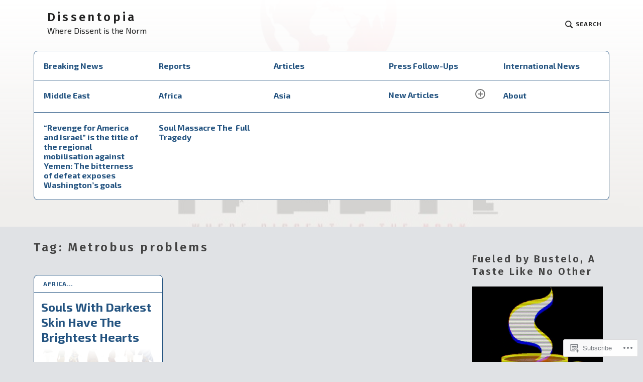

--- FILE ---
content_type: text/html; charset=UTF-8
request_url: https://wedacoalition.org/tag/metrobus-problems/
body_size: 23851
content:
<!DOCTYPE html>
<html lang="en" class="no-js">
<head>
<meta charset="UTF-8">
<meta name="viewport" content="width=device-width, initial-scale=1">
<link rel="profile" href="http://gmpg.org/xfn/11">
<link rel="pingback" href="https://wedacoalition.org/xmlrpc.php">

<title>Metrobus problems &#8211; Dissentopia</title>
<script type="text/javascript">
  WebFontConfig = {"google":{"families":["Fira+Sans:600:latin,latin-ext","Exo+2:r,i,b,bi:latin,latin-ext"]},"api_url":"https:\/\/fonts-api.wp.com\/css"};
  (function() {
    var wf = document.createElement('script');
    wf.src = '/wp-content/plugins/custom-fonts/js/webfont.js';
    wf.type = 'text/javascript';
    wf.async = 'true';
    var s = document.getElementsByTagName('script')[0];
    s.parentNode.insertBefore(wf, s);
	})();
</script><style id="jetpack-custom-fonts-css">.wf-active html{font-family:"Exo 2",sans-serif}.wf-active body, .wf-active button, .wf-active input, .wf-active select, .wf-active textarea, .wf-active #respond, .wf-active .highlander-enabled #respond, .wf-active .highlander-enabled #respond .form-submit input, .wf-active .highlander-enabled #respond .form-submit input#comment-submit, .wf-active .highlander-enabled #respond .comment-form-fields input[type=submit], .wf-active .highlander-enabled #respond p.form-submit input[type=submit], .wf-active .highlander-enabled #respond input[type=submit], .wf-active .highlander-enabled #respond #commentform #comment-submit, .wf-active .comment-reply-title small, .wf-active #jp-post-flair h3.sd-title, .wf-active #jp-post-flair div.sharedaddy h3.sd-title, .wf-active #jp-post-flair .jp-relatedposts .jp-relatedposts-headline em{font-family:"Exo 2",sans-serif}.wf-active .testimonials .hentry .entry-title, .wf-active .card .entry-title, .wf-active .comment-author .fn{font-family:"Exo 2",sans-serif}.wf-active .comment-navigation a .meta-title, .wf-active .post-navigation a .meta-title, .wf-active .posts-navigation a .meta-title{font-family:"Exo 2",sans-serif}.wf-active .comment-navigation.comment-navigation a, .wf-active .post-navigation.comment-navigation a, .wf-active .posts-navigation.comment-navigation a{font-family:"Exo 2",sans-serif}.wf-active h1{font-style:normal;font-weight:600}.wf-active h1, .wf-active h2, .wf-active h3, .wf-active h4, .wf-active h5, .wf-active h6, .wf-active .single .hentry .entry-title{font-family:"Fira Sans",sans-serif;font-style:normal;font-weight:600}.wf-active blockquote, .wf-active .testimonials .entry-content p{font-family:"Fira Sans",sans-serif;font-style:normal;font-weight:600}.wf-active .site-branding .site-title, .wf-active .featured-content-inner .hentry .entry-title{font-family:"Fira Sans",sans-serif;font-weight:600;font-style:normal}.wf-active .site-branding .site-title{font-style:normal;font-weight:600}</style>
<meta name='robots' content='max-image-preview:large' />
<meta name="google-site-verification" content="google-site-verification: googleac669cba71f8e374.html" />
<meta name="msvalidate.01" content="https://wedacoalition.org/2024/06/05/the-fate-of-eisenhower-and-others-in-the-red-sea/Dissentopiaen2" />
<meta name="p:domain_verify" content="https://wedacoalition.org/2024/06/05/the-fate-of-eisenhower-and-others-in-the-red-sea/Dissentopiaen2" />
<meta name="yandex-verification" content="https://wedacoalition.org/2024/06/05/the-fate-of-eisenhower-and-others-in-the-red-sea/Dissentopiaen2" />
<meta name="facebook-domain-verification" content="https://wedacoalition.org/2024/06/05/the-fate-of-eisenhower-and-others-in-the-red-sea/Dissentopiaen2" />
<script>document.documentElement.className = document.documentElement.className.replace("no-js","js");</script>

<!-- Async WordPress.com Remote Login -->
<script id="wpcom_remote_login_js">
var wpcom_remote_login_extra_auth = '';
function wpcom_remote_login_remove_dom_node_id( element_id ) {
	var dom_node = document.getElementById( element_id );
	if ( dom_node ) { dom_node.parentNode.removeChild( dom_node ); }
}
function wpcom_remote_login_remove_dom_node_classes( class_name ) {
	var dom_nodes = document.querySelectorAll( '.' + class_name );
	for ( var i = 0; i < dom_nodes.length; i++ ) {
		dom_nodes[ i ].parentNode.removeChild( dom_nodes[ i ] );
	}
}
function wpcom_remote_login_final_cleanup() {
	wpcom_remote_login_remove_dom_node_classes( "wpcom_remote_login_msg" );
	wpcom_remote_login_remove_dom_node_id( "wpcom_remote_login_key" );
	wpcom_remote_login_remove_dom_node_id( "wpcom_remote_login_validate" );
	wpcom_remote_login_remove_dom_node_id( "wpcom_remote_login_js" );
	wpcom_remote_login_remove_dom_node_id( "wpcom_request_access_iframe" );
	wpcom_remote_login_remove_dom_node_id( "wpcom_request_access_styles" );
}

// Watch for messages back from the remote login
window.addEventListener( "message", function( e ) {
	if ( e.origin === "https://r-login.wordpress.com" ) {
		var data = {};
		try {
			data = JSON.parse( e.data );
		} catch( e ) {
			wpcom_remote_login_final_cleanup();
			return;
		}

		if ( data.msg === 'LOGIN' ) {
			// Clean up the login check iframe
			wpcom_remote_login_remove_dom_node_id( "wpcom_remote_login_key" );

			var id_regex = new RegExp( /^[0-9]+$/ );
			var token_regex = new RegExp( /^.*|.*|.*$/ );
			if (
				token_regex.test( data.token )
				&& id_regex.test( data.wpcomid )
			) {
				// We have everything we need to ask for a login
				var script = document.createElement( "script" );
				script.setAttribute( "id", "wpcom_remote_login_validate" );
				script.src = '/remote-login.php?wpcom_remote_login=validate'
					+ '&wpcomid=' + data.wpcomid
					+ '&token=' + encodeURIComponent( data.token )
					+ '&host=' + window.location.protocol
					+ '//' + window.location.hostname
					+ '&postid=9801'
					+ '&is_singular=';
				document.body.appendChild( script );
			}

			return;
		}

		// Safari ITP, not logged in, so redirect
		if ( data.msg === 'LOGIN-REDIRECT' ) {
			window.location = 'https://wordpress.com/log-in?redirect_to=' + window.location.href;
			return;
		}

		// Safari ITP, storage access failed, remove the request
		if ( data.msg === 'LOGIN-REMOVE' ) {
			var css_zap = 'html { -webkit-transition: margin-top 1s; transition: margin-top 1s; } /* 9001 */ html { margin-top: 0 !important; } * html body { margin-top: 0 !important; } @media screen and ( max-width: 782px ) { html { margin-top: 0 !important; } * html body { margin-top: 0 !important; } }';
			var style_zap = document.createElement( 'style' );
			style_zap.type = 'text/css';
			style_zap.appendChild( document.createTextNode( css_zap ) );
			document.body.appendChild( style_zap );

			var e = document.getElementById( 'wpcom_request_access_iframe' );
			e.parentNode.removeChild( e );

			document.cookie = 'wordpress_com_login_access=denied; path=/; max-age=31536000';

			return;
		}

		// Safari ITP
		if ( data.msg === 'REQUEST_ACCESS' ) {
			console.log( 'request access: safari' );

			// Check ITP iframe enable/disable knob
			if ( wpcom_remote_login_extra_auth !== 'safari_itp_iframe' ) {
				return;
			}

			// If we are in a "private window" there is no ITP.
			var private_window = false;
			try {
				var opendb = window.openDatabase( null, null, null, null );
			} catch( e ) {
				private_window = true;
			}

			if ( private_window ) {
				console.log( 'private window' );
				return;
			}

			var iframe = document.createElement( 'iframe' );
			iframe.id = 'wpcom_request_access_iframe';
			iframe.setAttribute( 'scrolling', 'no' );
			iframe.setAttribute( 'sandbox', 'allow-storage-access-by-user-activation allow-scripts allow-same-origin allow-top-navigation-by-user-activation' );
			iframe.src = 'https://r-login.wordpress.com/remote-login.php?wpcom_remote_login=request_access&origin=' + encodeURIComponent( data.origin ) + '&wpcomid=' + encodeURIComponent( data.wpcomid );

			var css = 'html { -webkit-transition: margin-top 1s; transition: margin-top 1s; } /* 9001 */ html { margin-top: 46px !important; } * html body { margin-top: 46px !important; } @media screen and ( max-width: 660px ) { html { margin-top: 71px !important; } * html body { margin-top: 71px !important; } #wpcom_request_access_iframe { display: block; height: 71px !important; } } #wpcom_request_access_iframe { border: 0px; height: 46px; position: fixed; top: 0; left: 0; width: 100%; min-width: 100%; z-index: 99999; background: #23282d; } ';

			var style = document.createElement( 'style' );
			style.type = 'text/css';
			style.id = 'wpcom_request_access_styles';
			style.appendChild( document.createTextNode( css ) );
			document.body.appendChild( style );

			document.body.appendChild( iframe );
		}

		if ( data.msg === 'DONE' ) {
			wpcom_remote_login_final_cleanup();
		}
	}
}, false );

// Inject the remote login iframe after the page has had a chance to load
// more critical resources
window.addEventListener( "DOMContentLoaded", function( e ) {
	var iframe = document.createElement( "iframe" );
	iframe.style.display = "none";
	iframe.setAttribute( "scrolling", "no" );
	iframe.setAttribute( "id", "wpcom_remote_login_key" );
	iframe.src = "https://r-login.wordpress.com/remote-login.php"
		+ "?wpcom_remote_login=key"
		+ "&origin=aHR0cHM6Ly93ZWRhY29hbGl0aW9uLm9yZw%3D%3D"
		+ "&wpcomid=103880385"
		+ "&time=" + Math.floor( Date.now() / 1000 );
	document.body.appendChild( iframe );
}, false );
</script>
<link rel='dns-prefetch' href='//s0.wp.com' />
<link rel='dns-prefetch' href='//fonts-api.wp.com' />
<link rel="alternate" type="application/rss+xml" title="Dissentopia &raquo; Feed" href="https://wedacoalition.org/feed/" />
<link rel="alternate" type="application/rss+xml" title="Dissentopia &raquo; Comments Feed" href="https://wedacoalition.org/comments/feed/" />
<link rel="alternate" type="application/rss+xml" title="Dissentopia &raquo; Metrobus problems Tag Feed" href="https://wedacoalition.org/tag/metrobus-problems/feed/" />
	<script type="text/javascript">
		/* <![CDATA[ */
		function addLoadEvent(func) {
			var oldonload = window.onload;
			if (typeof window.onload != 'function') {
				window.onload = func;
			} else {
				window.onload = function () {
					oldonload();
					func();
				}
			}
		}
		/* ]]> */
	</script>
	<link crossorigin='anonymous' rel='stylesheet' id='all-css-0-1' href='/wp-content/mu-plugins/likes/jetpack-likes.css?m=1743883414i&cssminify=yes' type='text/css' media='all' />
<style id='wp-emoji-styles-inline-css'>

	img.wp-smiley, img.emoji {
		display: inline !important;
		border: none !important;
		box-shadow: none !important;
		height: 1em !important;
		width: 1em !important;
		margin: 0 0.07em !important;
		vertical-align: -0.1em !important;
		background: none !important;
		padding: 0 !important;
	}
/*# sourceURL=wp-emoji-styles-inline-css */
</style>
<link crossorigin='anonymous' rel='stylesheet' id='all-css-2-1' href='/wp-content/plugins/gutenberg-core/v22.2.0/build/styles/block-library/style.css?m=1764855221i&cssminify=yes' type='text/css' media='all' />
<style id='wp-block-library-inline-css'>
.has-text-align-justify {
	text-align:justify;
}
.has-text-align-justify{text-align:justify;}

/*# sourceURL=wp-block-library-inline-css */
</style><style id='wp-block-rss-inline-css'>
ul.wp-block-rss.alignleft{margin-right:2em}ul.wp-block-rss.alignright{margin-left:2em}ul.wp-block-rss.is-grid{display:flex;flex-wrap:wrap;padding:0}ul.wp-block-rss.is-grid li{margin:0 1em 1em 0;width:100%}@media (min-width:600px){ul.wp-block-rss.columns-2 li{width:calc(50% - 1em)}ul.wp-block-rss.columns-3 li{width:calc(33.33333% - 1em)}ul.wp-block-rss.columns-4 li{width:calc(25% - 1em)}ul.wp-block-rss.columns-5 li{width:calc(20% - 1em)}ul.wp-block-rss.columns-6 li{width:calc(16.66667% - 1em)}}.wp-block-rss__item-author,.wp-block-rss__item-publish-date{display:block;font-size:.8125em}.wp-block-rss{box-sizing:border-box;list-style:none;padding:0}
/*# sourceURL=/wp-content/plugins/gutenberg-core/v22.2.0/build/styles/block-library/rss/style.css */
</style>
<style id='global-styles-inline-css'>
:root{--wp--preset--aspect-ratio--square: 1;--wp--preset--aspect-ratio--4-3: 4/3;--wp--preset--aspect-ratio--3-4: 3/4;--wp--preset--aspect-ratio--3-2: 3/2;--wp--preset--aspect-ratio--2-3: 2/3;--wp--preset--aspect-ratio--16-9: 16/9;--wp--preset--aspect-ratio--9-16: 9/16;--wp--preset--color--black: #000000;--wp--preset--color--cyan-bluish-gray: #abb8c3;--wp--preset--color--white: #fff;--wp--preset--color--pale-pink: #f78da7;--wp--preset--color--vivid-red: #cf2e2e;--wp--preset--color--luminous-vivid-orange: #ff6900;--wp--preset--color--luminous-vivid-amber: #fcb900;--wp--preset--color--light-green-cyan: #7bdcb5;--wp--preset--color--vivid-green-cyan: #00d084;--wp--preset--color--pale-cyan-blue: #8ed1fc;--wp--preset--color--vivid-cyan-blue: #0693e3;--wp--preset--color--vivid-purple: #9b51e0;--wp--preset--color--red: #ce4639;--wp--preset--color--green: #26866d;--wp--preset--color--purple: #8b66d6;--wp--preset--color--dark-gray: #222;--wp--preset--color--medium-gray: #777;--wp--preset--color--light-gray: #e1dfdc;--wp--preset--gradient--vivid-cyan-blue-to-vivid-purple: linear-gradient(135deg,rgb(6,147,227) 0%,rgb(155,81,224) 100%);--wp--preset--gradient--light-green-cyan-to-vivid-green-cyan: linear-gradient(135deg,rgb(122,220,180) 0%,rgb(0,208,130) 100%);--wp--preset--gradient--luminous-vivid-amber-to-luminous-vivid-orange: linear-gradient(135deg,rgb(252,185,0) 0%,rgb(255,105,0) 100%);--wp--preset--gradient--luminous-vivid-orange-to-vivid-red: linear-gradient(135deg,rgb(255,105,0) 0%,rgb(207,46,46) 100%);--wp--preset--gradient--very-light-gray-to-cyan-bluish-gray: linear-gradient(135deg,rgb(238,238,238) 0%,rgb(169,184,195) 100%);--wp--preset--gradient--cool-to-warm-spectrum: linear-gradient(135deg,rgb(74,234,220) 0%,rgb(151,120,209) 20%,rgb(207,42,186) 40%,rgb(238,44,130) 60%,rgb(251,105,98) 80%,rgb(254,248,76) 100%);--wp--preset--gradient--blush-light-purple: linear-gradient(135deg,rgb(255,206,236) 0%,rgb(152,150,240) 100%);--wp--preset--gradient--blush-bordeaux: linear-gradient(135deg,rgb(254,205,165) 0%,rgb(254,45,45) 50%,rgb(107,0,62) 100%);--wp--preset--gradient--luminous-dusk: linear-gradient(135deg,rgb(255,203,112) 0%,rgb(199,81,192) 50%,rgb(65,88,208) 100%);--wp--preset--gradient--pale-ocean: linear-gradient(135deg,rgb(255,245,203) 0%,rgb(182,227,212) 50%,rgb(51,167,181) 100%);--wp--preset--gradient--electric-grass: linear-gradient(135deg,rgb(202,248,128) 0%,rgb(113,206,126) 100%);--wp--preset--gradient--midnight: linear-gradient(135deg,rgb(2,3,129) 0%,rgb(40,116,252) 100%);--wp--preset--font-size--small: 13px;--wp--preset--font-size--medium: 20px;--wp--preset--font-size--large: 36px;--wp--preset--font-size--x-large: 42px;--wp--preset--font-family--albert-sans: 'Albert Sans', sans-serif;--wp--preset--font-family--alegreya: Alegreya, serif;--wp--preset--font-family--arvo: Arvo, serif;--wp--preset--font-family--bodoni-moda: 'Bodoni Moda', serif;--wp--preset--font-family--bricolage-grotesque: 'Bricolage Grotesque', sans-serif;--wp--preset--font-family--cabin: Cabin, sans-serif;--wp--preset--font-family--chivo: Chivo, sans-serif;--wp--preset--font-family--commissioner: Commissioner, sans-serif;--wp--preset--font-family--cormorant: Cormorant, serif;--wp--preset--font-family--courier-prime: 'Courier Prime', monospace;--wp--preset--font-family--crimson-pro: 'Crimson Pro', serif;--wp--preset--font-family--dm-mono: 'DM Mono', monospace;--wp--preset--font-family--dm-sans: 'DM Sans', sans-serif;--wp--preset--font-family--dm-serif-display: 'DM Serif Display', serif;--wp--preset--font-family--domine: Domine, serif;--wp--preset--font-family--eb-garamond: 'EB Garamond', serif;--wp--preset--font-family--epilogue: Epilogue, sans-serif;--wp--preset--font-family--fahkwang: Fahkwang, sans-serif;--wp--preset--font-family--figtree: Figtree, sans-serif;--wp--preset--font-family--fira-sans: 'Fira Sans', sans-serif;--wp--preset--font-family--fjalla-one: 'Fjalla One', sans-serif;--wp--preset--font-family--fraunces: Fraunces, serif;--wp--preset--font-family--gabarito: Gabarito, system-ui;--wp--preset--font-family--ibm-plex-mono: 'IBM Plex Mono', monospace;--wp--preset--font-family--ibm-plex-sans: 'IBM Plex Sans', sans-serif;--wp--preset--font-family--ibarra-real-nova: 'Ibarra Real Nova', serif;--wp--preset--font-family--instrument-serif: 'Instrument Serif', serif;--wp--preset--font-family--inter: Inter, sans-serif;--wp--preset--font-family--josefin-sans: 'Josefin Sans', sans-serif;--wp--preset--font-family--jost: Jost, sans-serif;--wp--preset--font-family--libre-baskerville: 'Libre Baskerville', serif;--wp--preset--font-family--libre-franklin: 'Libre Franklin', sans-serif;--wp--preset--font-family--literata: Literata, serif;--wp--preset--font-family--lora: Lora, serif;--wp--preset--font-family--merriweather: Merriweather, serif;--wp--preset--font-family--montserrat: Montserrat, sans-serif;--wp--preset--font-family--newsreader: Newsreader, serif;--wp--preset--font-family--noto-sans-mono: 'Noto Sans Mono', sans-serif;--wp--preset--font-family--nunito: Nunito, sans-serif;--wp--preset--font-family--open-sans: 'Open Sans', sans-serif;--wp--preset--font-family--overpass: Overpass, sans-serif;--wp--preset--font-family--pt-serif: 'PT Serif', serif;--wp--preset--font-family--petrona: Petrona, serif;--wp--preset--font-family--piazzolla: Piazzolla, serif;--wp--preset--font-family--playfair-display: 'Playfair Display', serif;--wp--preset--font-family--plus-jakarta-sans: 'Plus Jakarta Sans', sans-serif;--wp--preset--font-family--poppins: Poppins, sans-serif;--wp--preset--font-family--raleway: Raleway, sans-serif;--wp--preset--font-family--roboto: Roboto, sans-serif;--wp--preset--font-family--roboto-slab: 'Roboto Slab', serif;--wp--preset--font-family--rubik: Rubik, sans-serif;--wp--preset--font-family--rufina: Rufina, serif;--wp--preset--font-family--sora: Sora, sans-serif;--wp--preset--font-family--source-sans-3: 'Source Sans 3', sans-serif;--wp--preset--font-family--source-serif-4: 'Source Serif 4', serif;--wp--preset--font-family--space-mono: 'Space Mono', monospace;--wp--preset--font-family--syne: Syne, sans-serif;--wp--preset--font-family--texturina: Texturina, serif;--wp--preset--font-family--urbanist: Urbanist, sans-serif;--wp--preset--font-family--work-sans: 'Work Sans', sans-serif;--wp--preset--spacing--20: 0.44rem;--wp--preset--spacing--30: 0.67rem;--wp--preset--spacing--40: 1rem;--wp--preset--spacing--50: 1.5rem;--wp--preset--spacing--60: 2.25rem;--wp--preset--spacing--70: 3.38rem;--wp--preset--spacing--80: 5.06rem;--wp--preset--shadow--natural: 6px 6px 9px rgba(0, 0, 0, 0.2);--wp--preset--shadow--deep: 12px 12px 50px rgba(0, 0, 0, 0.4);--wp--preset--shadow--sharp: 6px 6px 0px rgba(0, 0, 0, 0.2);--wp--preset--shadow--outlined: 6px 6px 0px -3px rgb(255, 255, 255), 6px 6px rgb(0, 0, 0);--wp--preset--shadow--crisp: 6px 6px 0px rgb(0, 0, 0);}:where(.is-layout-flex){gap: 0.5em;}:where(.is-layout-grid){gap: 0.5em;}body .is-layout-flex{display: flex;}.is-layout-flex{flex-wrap: wrap;align-items: center;}.is-layout-flex > :is(*, div){margin: 0;}body .is-layout-grid{display: grid;}.is-layout-grid > :is(*, div){margin: 0;}:where(.wp-block-columns.is-layout-flex){gap: 2em;}:where(.wp-block-columns.is-layout-grid){gap: 2em;}:where(.wp-block-post-template.is-layout-flex){gap: 1.25em;}:where(.wp-block-post-template.is-layout-grid){gap: 1.25em;}.has-black-color{color: var(--wp--preset--color--black) !important;}.has-cyan-bluish-gray-color{color: var(--wp--preset--color--cyan-bluish-gray) !important;}.has-white-color{color: var(--wp--preset--color--white) !important;}.has-pale-pink-color{color: var(--wp--preset--color--pale-pink) !important;}.has-vivid-red-color{color: var(--wp--preset--color--vivid-red) !important;}.has-luminous-vivid-orange-color{color: var(--wp--preset--color--luminous-vivid-orange) !important;}.has-luminous-vivid-amber-color{color: var(--wp--preset--color--luminous-vivid-amber) !important;}.has-light-green-cyan-color{color: var(--wp--preset--color--light-green-cyan) !important;}.has-vivid-green-cyan-color{color: var(--wp--preset--color--vivid-green-cyan) !important;}.has-pale-cyan-blue-color{color: var(--wp--preset--color--pale-cyan-blue) !important;}.has-vivid-cyan-blue-color{color: var(--wp--preset--color--vivid-cyan-blue) !important;}.has-vivid-purple-color{color: var(--wp--preset--color--vivid-purple) !important;}.has-black-background-color{background-color: var(--wp--preset--color--black) !important;}.has-cyan-bluish-gray-background-color{background-color: var(--wp--preset--color--cyan-bluish-gray) !important;}.has-white-background-color{background-color: var(--wp--preset--color--white) !important;}.has-pale-pink-background-color{background-color: var(--wp--preset--color--pale-pink) !important;}.has-vivid-red-background-color{background-color: var(--wp--preset--color--vivid-red) !important;}.has-luminous-vivid-orange-background-color{background-color: var(--wp--preset--color--luminous-vivid-orange) !important;}.has-luminous-vivid-amber-background-color{background-color: var(--wp--preset--color--luminous-vivid-amber) !important;}.has-light-green-cyan-background-color{background-color: var(--wp--preset--color--light-green-cyan) !important;}.has-vivid-green-cyan-background-color{background-color: var(--wp--preset--color--vivid-green-cyan) !important;}.has-pale-cyan-blue-background-color{background-color: var(--wp--preset--color--pale-cyan-blue) !important;}.has-vivid-cyan-blue-background-color{background-color: var(--wp--preset--color--vivid-cyan-blue) !important;}.has-vivid-purple-background-color{background-color: var(--wp--preset--color--vivid-purple) !important;}.has-black-border-color{border-color: var(--wp--preset--color--black) !important;}.has-cyan-bluish-gray-border-color{border-color: var(--wp--preset--color--cyan-bluish-gray) !important;}.has-white-border-color{border-color: var(--wp--preset--color--white) !important;}.has-pale-pink-border-color{border-color: var(--wp--preset--color--pale-pink) !important;}.has-vivid-red-border-color{border-color: var(--wp--preset--color--vivid-red) !important;}.has-luminous-vivid-orange-border-color{border-color: var(--wp--preset--color--luminous-vivid-orange) !important;}.has-luminous-vivid-amber-border-color{border-color: var(--wp--preset--color--luminous-vivid-amber) !important;}.has-light-green-cyan-border-color{border-color: var(--wp--preset--color--light-green-cyan) !important;}.has-vivid-green-cyan-border-color{border-color: var(--wp--preset--color--vivid-green-cyan) !important;}.has-pale-cyan-blue-border-color{border-color: var(--wp--preset--color--pale-cyan-blue) !important;}.has-vivid-cyan-blue-border-color{border-color: var(--wp--preset--color--vivid-cyan-blue) !important;}.has-vivid-purple-border-color{border-color: var(--wp--preset--color--vivid-purple) !important;}.has-vivid-cyan-blue-to-vivid-purple-gradient-background{background: var(--wp--preset--gradient--vivid-cyan-blue-to-vivid-purple) !important;}.has-light-green-cyan-to-vivid-green-cyan-gradient-background{background: var(--wp--preset--gradient--light-green-cyan-to-vivid-green-cyan) !important;}.has-luminous-vivid-amber-to-luminous-vivid-orange-gradient-background{background: var(--wp--preset--gradient--luminous-vivid-amber-to-luminous-vivid-orange) !important;}.has-luminous-vivid-orange-to-vivid-red-gradient-background{background: var(--wp--preset--gradient--luminous-vivid-orange-to-vivid-red) !important;}.has-very-light-gray-to-cyan-bluish-gray-gradient-background{background: var(--wp--preset--gradient--very-light-gray-to-cyan-bluish-gray) !important;}.has-cool-to-warm-spectrum-gradient-background{background: var(--wp--preset--gradient--cool-to-warm-spectrum) !important;}.has-blush-light-purple-gradient-background{background: var(--wp--preset--gradient--blush-light-purple) !important;}.has-blush-bordeaux-gradient-background{background: var(--wp--preset--gradient--blush-bordeaux) !important;}.has-luminous-dusk-gradient-background{background: var(--wp--preset--gradient--luminous-dusk) !important;}.has-pale-ocean-gradient-background{background: var(--wp--preset--gradient--pale-ocean) !important;}.has-electric-grass-gradient-background{background: var(--wp--preset--gradient--electric-grass) !important;}.has-midnight-gradient-background{background: var(--wp--preset--gradient--midnight) !important;}.has-small-font-size{font-size: var(--wp--preset--font-size--small) !important;}.has-medium-font-size{font-size: var(--wp--preset--font-size--medium) !important;}.has-large-font-size{font-size: var(--wp--preset--font-size--large) !important;}.has-x-large-font-size{font-size: var(--wp--preset--font-size--x-large) !important;}.has-albert-sans-font-family{font-family: var(--wp--preset--font-family--albert-sans) !important;}.has-alegreya-font-family{font-family: var(--wp--preset--font-family--alegreya) !important;}.has-arvo-font-family{font-family: var(--wp--preset--font-family--arvo) !important;}.has-bodoni-moda-font-family{font-family: var(--wp--preset--font-family--bodoni-moda) !important;}.has-bricolage-grotesque-font-family{font-family: var(--wp--preset--font-family--bricolage-grotesque) !important;}.has-cabin-font-family{font-family: var(--wp--preset--font-family--cabin) !important;}.has-chivo-font-family{font-family: var(--wp--preset--font-family--chivo) !important;}.has-commissioner-font-family{font-family: var(--wp--preset--font-family--commissioner) !important;}.has-cormorant-font-family{font-family: var(--wp--preset--font-family--cormorant) !important;}.has-courier-prime-font-family{font-family: var(--wp--preset--font-family--courier-prime) !important;}.has-crimson-pro-font-family{font-family: var(--wp--preset--font-family--crimson-pro) !important;}.has-dm-mono-font-family{font-family: var(--wp--preset--font-family--dm-mono) !important;}.has-dm-sans-font-family{font-family: var(--wp--preset--font-family--dm-sans) !important;}.has-dm-serif-display-font-family{font-family: var(--wp--preset--font-family--dm-serif-display) !important;}.has-domine-font-family{font-family: var(--wp--preset--font-family--domine) !important;}.has-eb-garamond-font-family{font-family: var(--wp--preset--font-family--eb-garamond) !important;}.has-epilogue-font-family{font-family: var(--wp--preset--font-family--epilogue) !important;}.has-fahkwang-font-family{font-family: var(--wp--preset--font-family--fahkwang) !important;}.has-figtree-font-family{font-family: var(--wp--preset--font-family--figtree) !important;}.has-fira-sans-font-family{font-family: var(--wp--preset--font-family--fira-sans) !important;}.has-fjalla-one-font-family{font-family: var(--wp--preset--font-family--fjalla-one) !important;}.has-fraunces-font-family{font-family: var(--wp--preset--font-family--fraunces) !important;}.has-gabarito-font-family{font-family: var(--wp--preset--font-family--gabarito) !important;}.has-ibm-plex-mono-font-family{font-family: var(--wp--preset--font-family--ibm-plex-mono) !important;}.has-ibm-plex-sans-font-family{font-family: var(--wp--preset--font-family--ibm-plex-sans) !important;}.has-ibarra-real-nova-font-family{font-family: var(--wp--preset--font-family--ibarra-real-nova) !important;}.has-instrument-serif-font-family{font-family: var(--wp--preset--font-family--instrument-serif) !important;}.has-inter-font-family{font-family: var(--wp--preset--font-family--inter) !important;}.has-josefin-sans-font-family{font-family: var(--wp--preset--font-family--josefin-sans) !important;}.has-jost-font-family{font-family: var(--wp--preset--font-family--jost) !important;}.has-libre-baskerville-font-family{font-family: var(--wp--preset--font-family--libre-baskerville) !important;}.has-libre-franklin-font-family{font-family: var(--wp--preset--font-family--libre-franklin) !important;}.has-literata-font-family{font-family: var(--wp--preset--font-family--literata) !important;}.has-lora-font-family{font-family: var(--wp--preset--font-family--lora) !important;}.has-merriweather-font-family{font-family: var(--wp--preset--font-family--merriweather) !important;}.has-montserrat-font-family{font-family: var(--wp--preset--font-family--montserrat) !important;}.has-newsreader-font-family{font-family: var(--wp--preset--font-family--newsreader) !important;}.has-noto-sans-mono-font-family{font-family: var(--wp--preset--font-family--noto-sans-mono) !important;}.has-nunito-font-family{font-family: var(--wp--preset--font-family--nunito) !important;}.has-open-sans-font-family{font-family: var(--wp--preset--font-family--open-sans) !important;}.has-overpass-font-family{font-family: var(--wp--preset--font-family--overpass) !important;}.has-pt-serif-font-family{font-family: var(--wp--preset--font-family--pt-serif) !important;}.has-petrona-font-family{font-family: var(--wp--preset--font-family--petrona) !important;}.has-piazzolla-font-family{font-family: var(--wp--preset--font-family--piazzolla) !important;}.has-playfair-display-font-family{font-family: var(--wp--preset--font-family--playfair-display) !important;}.has-plus-jakarta-sans-font-family{font-family: var(--wp--preset--font-family--plus-jakarta-sans) !important;}.has-poppins-font-family{font-family: var(--wp--preset--font-family--poppins) !important;}.has-raleway-font-family{font-family: var(--wp--preset--font-family--raleway) !important;}.has-roboto-font-family{font-family: var(--wp--preset--font-family--roboto) !important;}.has-roboto-slab-font-family{font-family: var(--wp--preset--font-family--roboto-slab) !important;}.has-rubik-font-family{font-family: var(--wp--preset--font-family--rubik) !important;}.has-rufina-font-family{font-family: var(--wp--preset--font-family--rufina) !important;}.has-sora-font-family{font-family: var(--wp--preset--font-family--sora) !important;}.has-source-sans-3-font-family{font-family: var(--wp--preset--font-family--source-sans-3) !important;}.has-source-serif-4-font-family{font-family: var(--wp--preset--font-family--source-serif-4) !important;}.has-space-mono-font-family{font-family: var(--wp--preset--font-family--space-mono) !important;}.has-syne-font-family{font-family: var(--wp--preset--font-family--syne) !important;}.has-texturina-font-family{font-family: var(--wp--preset--font-family--texturina) !important;}.has-urbanist-font-family{font-family: var(--wp--preset--font-family--urbanist) !important;}.has-work-sans-font-family{font-family: var(--wp--preset--font-family--work-sans) !important;}
/*# sourceURL=global-styles-inline-css */
</style>

<style id='classic-theme-styles-inline-css'>
/*! This file is auto-generated */
.wp-block-button__link{color:#fff;background-color:#32373c;border-radius:9999px;box-shadow:none;text-decoration:none;padding:calc(.667em + 2px) calc(1.333em + 2px);font-size:1.125em}.wp-block-file__button{background:#32373c;color:#fff;text-decoration:none}
/*# sourceURL=/wp-includes/css/classic-themes.min.css */
</style>
<link crossorigin='anonymous' rel='stylesheet' id='all-css-4-1' href='/_static/??-eJx9jEEOAiEQBD/kQECjeDC+ZWEnijIwYWA3/l72op689KFTVXplCCU3zE1z6reYRYfiUwlP0VYZpwxIJE4IFRd10HOU9iFA2iuhCiI7/ROiDt9WxfETT20jCOc4YUIa2D9t5eGA91xRBMZS7ATtPkTZvCtdzNEZt7f2fHq8Afl7R7w=&cssminify=yes' type='text/css' media='all' />
<link rel='stylesheet' id='textbook-libre-franklin-css' href='//fonts-api.wp.com/css?family=Libre+Franklin%3A300%2C500%2C600%2C300italic%2C600italic&#038;subset=latin,latin-ext' media='all' />
<link rel='stylesheet' id='textbook-playfair-display-css' href='//fonts-api.wp.com/css?family=Playfair+Display%3A400i&#038;subset=latin,latin-ext' media='all' />
<link rel='stylesheet' id='textbook-playfair-display-sc-css' href='//fonts-api.wp.com/css?family=Playfair+Display+SC%3A700&#038;subset=latin,latin-ext' media='all' />
<link crossorigin='anonymous' rel='stylesheet' id='all-css-10-1' href='/_static/??-eJyFjEEKwjAQRS9knIqFuCmeJQljjE0yoTOhenvTbqQU7O4/eO/DXJSjLJgF5IkJGUq1IPgWSzQCyyfi2TGf4MA0zCgMTQUbyY28q1JVJVYfMsOEzfFt+jX44b/II6n2bCRQ3oB6RBOmJb2n4aJ7fe36W6dfX31jUkE=&cssminify=yes' type='text/css' media='all' />
<style id='textbook-style-inline-css'>
.site-header { background-image: url(https://wedacoalition.org/wp-content/uploads/2023/12/cropped-weda-logogo-1.jpg); }
/*# sourceURL=textbook-style-inline-css */
</style>
<style id='jetpack-global-styles-frontend-style-inline-css'>
:root { --font-headings: unset; --font-base: unset; --font-headings-default: -apple-system,BlinkMacSystemFont,"Segoe UI",Roboto,Oxygen-Sans,Ubuntu,Cantarell,"Helvetica Neue",sans-serif; --font-base-default: -apple-system,BlinkMacSystemFont,"Segoe UI",Roboto,Oxygen-Sans,Ubuntu,Cantarell,"Helvetica Neue",sans-serif;}
/*# sourceURL=jetpack-global-styles-frontend-style-inline-css */
</style>
<link crossorigin='anonymous' rel='stylesheet' id='all-css-12-1' href='/_static/??-eJyNjcEKwjAQRH/IuFRT6kX8FNkmS5K6yQY3Qfx7bfEiXrwM82B4A49qnJRGpUHupnIPqSgs1Cq624chi6zhO5OCRryTR++fW00l7J3qDv43XVNxoOISsmEJol/wY2uR8vs3WggsM/I6uOTzMI3Hw8lOg11eUT1JKA==&cssminify=yes' type='text/css' media='all' />
<script type="text/javascript" id="wpcom-actionbar-placeholder-js-extra">
/* <![CDATA[ */
var actionbardata = {"siteID":"103880385","postID":"0","siteURL":"https://wedacoalition.org","xhrURL":"https://wedacoalition.org/wp-admin/admin-ajax.php","nonce":"7ed99205b0","isLoggedIn":"","statusMessage":"","subsEmailDefault":"instantly","proxyScriptUrl":"https://s0.wp.com/wp-content/js/wpcom-proxy-request.js?m=1513050504i&amp;ver=20211021","i18n":{"followedText":"New posts from this site will now appear in your \u003Ca href=\"https://wordpress.com/reader\"\u003EReader\u003C/a\u003E","foldBar":"Collapse this bar","unfoldBar":"Expand this bar","shortLinkCopied":"Shortlink copied to clipboard."}};
//# sourceURL=wpcom-actionbar-placeholder-js-extra
/* ]]> */
</script>
<script type="text/javascript" id="jetpack-mu-wpcom-settings-js-before">
/* <![CDATA[ */
var JETPACK_MU_WPCOM_SETTINGS = {"assetsUrl":"https://s0.wp.com/wp-content/mu-plugins/jetpack-mu-wpcom-plugin/moon/jetpack_vendor/automattic/jetpack-mu-wpcom/src/build/"};
//# sourceURL=jetpack-mu-wpcom-settings-js-before
/* ]]> */
</script>
<script crossorigin='anonymous' type='text/javascript'  src='/_static/??-eJzTLy/QTc7PK0nNK9HPKtYvyinRLSjKr6jUyyrW0QfKZeYl55SmpBaDJLMKS1OLKqGUXm5mHkFFurmZ6UWJJalQxfa5tobmRgamxgZmFpZZACbyLJI='></script>
<script type="text/javascript" id="rlt-proxy-js-after">
/* <![CDATA[ */
	rltInitialize( {"token":null,"iframeOrigins":["https:\/\/widgets.wp.com"]} );
//# sourceURL=rlt-proxy-js-after
/* ]]> */
</script>
<link rel="EditURI" type="application/rsd+xml" title="RSD" href="https://wedapeopleblog.wordpress.com/xmlrpc.php?rsd" />
<meta name="generator" content="WordPress.com" />

<!-- Jetpack Open Graph Tags -->
<meta property="og:type" content="website" />
<meta property="og:title" content="Metrobus problems &#8211; Dissentopia" />
<meta property="og:url" content="https://wedacoalition.org/tag/metrobus-problems/" />
<meta property="og:site_name" content="Dissentopia" />
<meta property="og:image" content="https://wedacoalition.org/wp-content/uploads/2023/12/cropped-cropped-weda-logogo-1.jpg?w=200" />
<meta property="og:image:width" content="200" />
<meta property="og:image:height" content="200" />
<meta property="og:image:alt" content="" />
<meta property="og:locale" content="en_US" />
<meta name="twitter:creator" content="@Dapeaple" />
<meta name="twitter:site" content="@Dapeaple" />

<!-- End Jetpack Open Graph Tags -->
<link rel='openid.server' href='https://wedacoalition.org/?openidserver=1' />
<link rel='openid.delegate' href='https://wedacoalition.org/' />
<link rel="search" type="application/opensearchdescription+xml" href="https://wedacoalition.org/osd.xml" title="Dissentopia" />
<link rel="search" type="application/opensearchdescription+xml" href="https://s1.wp.com/opensearch.xml" title="WordPress.com" />
<meta name="description" content="Posts about Metrobus problems written by Khüş beyg" />
<style type="text/css" id="custom-colors-css">

@media screen and (min-width: 50em) {

	/* filter */

	.archive.header-image .site-header:before,
	.header-image .site-header:before,
	.page.header-image .site-header:before,
	.search.header-image .site-header:before,
	.single.header-image .site-header:before {
	  filter: #e0e2e5;
	}

}


@media screen and (min-width: 50em) {

	/* border-color */

	#masthead .main-navigation .children:before,
	#masthead .main-navigation .sub-menu:before,
	#masthead .main-navigation .children li:before,
	#masthead .main-navigation .children ul:before,
	#masthead .main-navigation .sub-menu li:before,
	#masthead .main-navigation .sub-menu ul:before,
	.main-navigation.toggled-on > div > ul {
		border-color: #235380;
	}

	/* border-bottom-color */

	.main-navigation.add-seperators > div > ul > li:before {
		border-bottom-color: #235380;
	}

	/* color */

	.search-toggle a:active,
	.search-toggle a:hover {
		color: #235380;
	}

}

@media screen and (min-width: 37.5em) {

	/* border-right-color */

	.post-navigation .nav-previous:before,
	.posts-navigation .nav-previous:before,
	.comments-navigation .nav-previous:before,
	.single .hentry .entry-meta:before {
		border-right-color: #235380;
	}

	/* border-left-color */

	.post-navigation .nav-next:before,
	.posts-navigation .nav-next:before,
	.comments-navigation .nav-next:before {
		border-left-color: #235380;
	}

	/* border-top-color */

	.single .hentry .comments-link:before {
		border-top-color: #235380;
	}

}




@media screen and (min-width: 50em) {

	/* color */

	.main-navigation a:hover,
	.main-navigation > div > ul > li:hover a:hover,
	.main-navigation > div > ul > li.focus a:hover,
	.main-navigation > div > ul > li.focus a:focus,
	.main-navigation.toggled-on > div > ul > li:hover a:hover,
	.main-navigation.toggled-on > div > ul > li.focus a:hover,
	.main-navigation.toggled-on > div > ul > li.focus a:focus
	.main-navigation .children li a,
	.main-navigation .sub-menu li a {
		color: #ffffff;
	}

	#masthead .main-navigation > div ul li:hover > button,
	#masthead .main-navigation > div ul li.focus > button,
	#masthead .main-navigation > div ul li:hover > button.toggled-on,
	#masthead .main-navigation > div ul li.focus > button.toggled-on {
		border-color: #ffffff;
	}

	.main-navigation > div ul li:hover > button svg,
	.main-navigation > div ul li.focus > button svg,
	.main-navigation > div ul li:hover > button svg,
	.main-navigation > div ul li.focus > button svg {
		fill: #ffffff;
	}

	.archive.header-image .site-header:before,
	.header-image .site-header:before,
	.page.header-image .site-header:before,
	.search.header-image .site-header:before,
	.single.header-image .site-header:before {
		filter: #ffffff;
	}
}

@media screen and (min-width: 37.5em) {

	/* color */

	.single .hentry .cat-links a {
		color: #ffffff;
	}

}


@media screen and (min-width: 50em) {

	/* background-color */

	.main-navigation .children,
	.main-navigation .sub-menu,
	.main-navigation > div > ul > li:hover,
	.main-navigation > div > ul > li.focus,
	.main-navigation.toggled-on > div > ul > li:hover,
	.main-navigation.toggled-on > div > ul > li.focus,
	.main-navigation .sub-menu li.menu-item-has-children:hover ul li,
	.main-navigation .sub-menu li.page_item_has_children:hover ul li,
	.main-navigation .children li.menu-item-has-children:hover ul li,
	.main-navigation .children li.page_item_has_children:hover ul li {
		background-color: #222222;
	}

	/* border-color */

	.main-navigation .dropdown-toggle.toggled-on,
	.main-navigation.add-seperators > div > ul > li:last-child:nth-child(-n+4):hover:before,
	.main-navigation.add-seperators > div > ul > li:nth-child(5n):nth-last-child(-n+6) ~ li:hover:before {
		border-color: #222222;
	}

	/* color */

	.main-navigation a:hover span,
	.main-navigation li.focus a span,
	.main-navigation .dropdown-toggle.toggled-on, {
		color: #CCCCCC;
	}

	/* dropdown indicator override */

	#masthead .menu-toggle.toggled-on,
	#masthead .main-navigation .dropdown-toggle.toggled-on {
		background: transparent;
		border-color: #CCCCCC;
	}
}

@media screen and (min-width: 37.5em) {

	/* background-color */

	.single .hentry .entry-header,
	.single .hentry .post-thumbnail {
		background-color: #222222;
	}

}

#masthead .site-branding a,
			#masthead .site-description,
			#masthead .search-toggle a,
			#masthead .jetpack-social-navigation a,
			.testimonials .entry-content p,
			.testimonials-header,
			.testimonials .entry-header { color: #222222;}
.search-box .search-submit,
			.posts-navigation a:hover,
			.posts-navigation a:focus,
			.post-navigation a:hover,
			.post-navigation a:focus,
			.comment-navigation a:hover,
			.comment-navigation a:focus { background: #222222;}
.search-box .search-submit { border-color: #222222;}
body { color: #434343;}
button:hover,
			input[type="button"]:hover,
			input[type="reset"]:hover,
			input[type="submit"]:hover,
			button:focus,
			input[type="button"]:focus,
			input[type="reset"]:focus,
			input[type="submit"]:focus,
			.search-box .search-submit,
			.menu-toggle.toggled-on,
			.card:nth-of-type(3n+1):hover .star,
			.card:nth-of-type(3n+1) .entry-content a,
			.card:nth-of-type(3n+1) .entry-content,
			.single .hentry .cat-links li:nth-of-type(3n+3) a,
			.site-content #secondary .widget_categories li:nth-of-type(3n+3) a,
			.site-content #secondary .widget_tag_cloud div a:nth-of-type(3n+3),
			.site-content #secondary .wp_widget_tag_cloud div a:nth-of-type(3n+3) { color: #FFFFFF;}
.card:nth-of-type(3n+1) .entry-content .entry-meta:before,
			.posts-navigation .nav-next:focus .meta-nav,
			.posts-navigation .nav-previous:focus .meta-nav,
			.posts-navigation a:focus .meta-nav:before,
			.post-navigation .nav-next:focus .meta-nav,
			.post-navigation .nav-previous:focus .meta-nav,
			.post-navigation a:focus .meta-nav:before,
			.comment-navigation .nav-next:hover .meta-nav,
			.comment-navigation .nav-next:focus .meta-nav,
			.comment-navigation .nav-previous:hover .meta-nav,
			.comment-navigation .nav-previous:focus .meta-nav,
			.comment-navigation a:hover .meta-nav:before,
			.comment-navigation a:focus .meta-nav:before { border-color: #FFFFFF;}
.card:nth-of-type(3n+2):hover .star,
			.card:nth-of-type(3n+2) .entry-content a,
			.card:nth-of-type(3n+2) .entry-content,
			.single .hentry .cat-links li:nth-of-type(3n+1) a,
			.site-content #secondary .widget_categories li:nth-of-type(3n+1) a,
			.site-content #secondary .widget_tag_cloud div a:nth-of-type(3n+1),
			.site-content #secondary .wp_widget_tag_cloud div a:nth-of-type(3n+1) { color: #FFFFFF;}
.card:nth-of-type(3n+2) .entry-content .entry-meta:before { border-color: #FFFFFF;}
.card:nth-of-type(3n+3):hover .star,
			.card:nth-of-type(3n+3) .entry-content a,
			.card:nth-of-type(3n+3) .entry-content,
			.single .hentry .cat-links li:nth-of-type(3n+2) a,
			.site-content #secondary .widget_categories li:nth-of-type(3n+2) a,
			.site-content #secondary .widget_tag_cloud div a:nth-of-type(3n+2),
			.site-content #secondary .wp_widget_tag_cloud div a:nth-of-type(3n+2) { color: #FFFFFF;}
.card:nth-of-type(3n+3) .entry-content .entry-meta:before { border-color: #FFFFFF;}
.single .hentry .cat-links li:nth-of-type(3n+1):hover a,
			.single .hentry .cat-links li:nth-of-type(3n+2):hover a,
			.single .hentry .cat-links li:nth-of-type(3n+3):hover a,
			.single .hentry .entry-meta > *:hover,
			.featured-content-inner .hentry .entry-meta a:hover,
			.featured-content-inner .hentry .entry-meta a:active,
			.posts-navigation .nav-links a:hover,
			.post-navigation .nav-links a:hover,
			.comment-navigation .nav-links a:hover,
			.posts-navigation a:focus,
			.post-navigation a:focus,
			.comment-navigation a:focus { color: #FFFFFF;}
button,
			#infinite-handle > span button { background-color: #FFFFFF;}
body,
			.entry-content table tbody tr:nth-child(even) { background-color: #e0e2e5;}
.testimonials,
			.testimonials .entry-content { background-color: #D2D5D9;}
.comment-meta:before { border-color: #E0E2E5;}
.testimonials .hentry .entry-content:after { border-top-color: #D2D5D9;}
.testimonials .hentry .entry-content:after { border-left-color: #D2D5D9;}
button,
			button:active,
			button:focus,
			input[type="button"],
			input[type="button"]:active,
			input[type="button"]:focus,
			input[type="reset"],
			input[type="reset"]:active,
			input[type="reset"]:focus,
			input[type="submit"],
			input[type="submit"]:active,
			input[type="submit"]:focus,
			.card:nth-of-type(3n+1) .entry-content,
			.card:nth-of-type(3n+1) .entry-header,
			.card:nth-of-type(3n+1) .entry-header .entry-meta:before { border-color: #235380;}
.comments-title,
			.comment-list,
			.comment-respond,
			.comments-area ol > li:nth-of-type(3n+1) .comment-respond,
			.comments-area ol > li:nth-of-type(3n+1) .comment-body .avatar,
			.entry-content table tbody,
			.entry-content table td,
			.entry-content table th,
			.hentry > .sharedaddy:not(#jp-post-flair),
			.highlander-enabled #respond,
			.post-navigation,
			.posts-navigation,
			.comment-navigation,
			.search-box,
			.single .hentry,
			.page .page,
			.single .hentry:not(.post),
			.single .jetpack-testimonial,
			.single .hentry .post-thumbnail:before,
			.testimonials .hentry:nth-of-type(3n+1) .entry-content,
			.flex-direction-nav a,
			#jp-post-flair > *,
			#jp-post-flair .jp-relatedposts .jp-relatedposts-headline em:before,
			#jp-post-flair div.sharedaddy h3.sd-title:before,
			#jp-post-flair h3.sd-title:before,
			.card .entry-header .entry-meta:before,
			.hentry > .sharedaddy:not(#jp-post-flair) .sd-title:before,
			.menu-toggle.toggled-on,
			.main-navigation .dropdown-toggle.toggled-on,
			.main-navigation > div > ul,
			.main-navigation > div > ul li:before,
			.post-navigation .nav-next:before,
			.post-navigation .nav-previous:before,
			.post-navigation a .meta-nav:before,
			.posts-navigation .nav-next:before,
			.posts-navigation .nav-previous:before,
			.posts-navigation a .meta-nav:before,
			.comment-navigation .nav-next:before,
			.comment-navigation .nav-previous:before,
			.comment-navigation a .meta-nav:before,
			.main-navigation .children:before,
			.main-navigation .sub-menu:before { border-color: #235380;}
.testimonials .hentry:nth-of-type(3n+1) .entry-content:before { border-top-color: #235380;}
.testimonials .hentry:nth-of-type(3n+1) .entry-content:before { border-left-color: #235380;}
.search-box .search-submit:focus,
			.single .hentry .entry-header:before,
			.single .hentry .entry-meta:before,
			.single .hentry .entry-title:before,
			.entry-breadcrumbs:before,
			.featured-content-inner .hentry:nth-of-type(3n+1):before,
			.featured-content-inner .hentry:nth-of-type(3n+1) .post-thumbnail,
			.footer-widget-area .widget:nth-of-type(3n+2):before { border-color: #5196D6;}
#masthead .site-branding a:hover,
			#masthead .site-branding a:active,
			#masthead .search-toggle a:hover,
			#masthead .search-toggle a:active,
			#masthead .jetpack-social-navigation a:active,
			#masthead .jetpack-social-navigation a:hover,
			.search-toggle a:active,
			.search-toggle a:hover,
			.site-content #secondary .widget:nth-of-type(3n+1) a,
			.testimonials .hentry:nth-of-type(3n+1) a { color: #235380;}
.main-navigation a,
			button,
			input[type="button"],
			input[type="reset"],
			input[type="submit"],
			.entry-content a,
			.entry-content a:visited,
			.edit-link a,
			#jp-post-flair .jp-relatedposts .jp-relatedposts-headline em,
			#jp-post-flair div.sharedaddy h3.sd-title,
			#jp-post-flair h3.sd-title,
			#jp-post-flair div#jp-relatedposts div.jp-relatedposts-items-visual .jp-relatedposts-post .jp-relatedposts-post-a,
			.card:nth-of-type(3n+1) .entry-header a,
			.card:nth-of-type(3n+1) .star,
			.hentry > .sharedaddy:not(#jp-post-flair) .sd-title,
			.flex-direction-nav a,
			.flex-direction-nav a:before,
			.comment-navigation a,
			.comments-area ol > li:nth-of-type(3n+1) a,
			.highlander-enabled #main #respond .comment-form-service a,
			.posts-navigation .nav-links a,
			.post-navigation .nav-links a,
			.comments-navigation .nav-links a { color: #235380;}
.entry-breadcrumbs a,
			.single .hentry .entry-meta > *,
			.featured-content-inner .hentry:nth-of-type(3n+1) .entry-meta a,
			.comments-area > ol > li:nth-of-type(3n+1) h3 small a,
			.comment-reply-title a { color: #5196D6;}
button:active,
			button:focus,
			input[type="button"]:active,
			input[type="button"]:focus,
			input[type="reset"]:active,
			input[type="reset"]:focus,
			input[type="submit"]:active,
			input[type="submit"]:focus,
			.card .entry-content,
			.card:nth-of-type(3n+1) .entry-content,
			.comment-navigation a:active,
			.comment-navigation a:focus,
			.main-navigation .dropdown-toggle.toggled-on,
			.menu-toggle.toggled-on,
			.single .hentry .cat-links li:nth-of-type(3n+3) a,
			.site-content #secondary .widget_categories li:nth-of-type(3n+3) a,
			.site-content #secondary .widget_tag_cloud div a:nth-of-type(3n+3),
			.site-content #secondary .wp_widget_tag_cloud div a:nth-of-type(3n+3) { background-color: #235380;}
.search-box .search-submit:focus { background-color: #235380;}
.single .hentry .meta-sep,
			.featured-content-inner .hentry:nth-of-type(3n+1) .post-thumbnail { background-color: #5196D6;}
.main-navigation .dropdown-toggle:focus,
			#infinite-handle > span button,
			#infinite-handle > span button:active,
			#infinite-handle > span button:focus,
			.card:nth-of-type(3n+2) .entry-content,
			.card:nth-of-type(3n+2) .entry-header,
			.card:nth-of-type(3n+2) .entry-header .entry-meta:before { border-color: #21303e;}
.main-navigation .dropdown-toggle:focus svg { fill: #21303e;}
.testimonials .hentry:nth-of-type(3n+2) .entry-content,
			.comments-area ol > li:nth-of-type(3n+2) .comment-respond,
			.comments-area ol > li:nth-of-type(3n+2) .comment-body .avatar { border-color: #21303E;}
.testimonials .hentry:nth-of-type(3n+2) .entry-content:before { border-top-color: #21303E;}
.testimonials .hentry:nth-of-type(3n+2) .entry-content:before { border-left-color: #21303E;}
.featured-page-highlight .hentry,
			.featured-content-inner .hentry:nth-of-type(3n+2):before,
			.featured-content-inner .hentry:nth-of-type(3n+2) .post-thumbnail,
			.footer-widget-area .widget:nth-of-type(3n+3):before { border-color: #6D97BA;}
#infinite-handle > span button:active,
			#infinite-handle > span button:focus,
			.card:nth-of-type(3n+2) .entry-content,
			.single .hentry .cat-links li:nth-of-type(3n+1) a,
			.site-content #secondary .widget_categories li:nth-of-type(3n+1) a,
			.site-content #secondary .widget_tag_cloud div a:nth-of-type(3n+1),
			.site-content #secondary .wp_widget_tag_cloud div a:nth-of-type(3n+1) { background-color: #21303e;}
.featured-content-inner .hentry:nth-of-type(3n+2) .post-thumbnail { background-color: #6D97BA;}
.site-content #secondary .widget:nth-of-type(3n+2) a,
			.testimonials .hentry:nth-of-type(3n+2) a { color: #21303E;}
#infinite-handle > span button,
			.entry-content a:active,
			.entry-content a:focus,
			.entry-content a:hover,
			.card:nth-of-type(3n+2) .entry-header a,
			.card:nth-of-type(3n+2) .star,
			.comments-area ol > li:nth-of-type(3n+2) a { color: #21303E;}
.featured-content-inner .hentry:nth-of-type(3n+2) .entry-meta a,
			.featured-page-highlight .hentry a,
			.comments-area > ol > li:nth-of-type(3n+2) h3 small a { color: #6D97BA;}
.card:nth-of-type(3n+3) .entry-content,
			.single .hentry .cat-links li:nth-of-type(3n+2) a,
			.site-content #secondary .widget_categories li:nth-of-type(3n+2) a,
			.site-content #secondary .widget_tag_cloud div a:nth-of-type(3n+2),
			.site-content #secondary .wp_widget_tag_cloud div a:nth-of-type(3n+2) { background-color: #235380;}
.featured-content-inner .hentry:nth-of-type(3n+3) .post-thumbnail { background-color: #5196D6;}
.card:nth-of-type(3n+3) .entry-content,
			.card:nth-of-type(3n+3) .entry-header,
			.card:nth-of-type(3n+3) .entry-header .entry-meta:before { border-color: #235380;}
.testimonials .hentry:nth-of-type(3n+3) .entry-content,
			.comments-area ol > li:nth-of-type(3n+3) .comment-respond,
			.comments-area ol > li:nth-of-type(3n+3) .comment-body .avatar { border-color: #235380;}
.testimonials .hentry:nth-of-type(3n+3) .entry-content:before { border-top-color: #235380;}
.testimonials .hentry:nth-of-type(3n+3) .entry-content:before { border-left-color: #235380;}
.featured-content-inner .hentry:nth-of-type(3n+3):before,
			.featured-content-inner .hentry:nth-of-type(3n+3) .post-thumbnail,
			.footer-widget-area .widget:nth-of-type(3n+4):before { border-color: #5196D6;}
.site-content #secondary .widget:nth-of-type(3n+3) a,
			.testimonials .hentry:nth-of-type(3n+3) a { color: #235380;}
.card:nth-of-type(3n+3) .entry-header a,
			.card:nth-of-type(3n+3) .star,
			.comments-area > ol > li:nth-of-type(3n+3) a { color: #235380;}
.featured-content-inner .hentry:nth-of-type(3n+3) .entry-meta a,
			.comments-area > ol > li:nth-of-type(3n+3) h3 small a { color: #5196D6;}
</style>
<link rel="icon" href="https://wedacoalition.org/wp-content/uploads/2023/12/cropped-cropped-weda-logogo-1.jpg?w=32" sizes="32x32" />
<link rel="icon" href="https://wedacoalition.org/wp-content/uploads/2023/12/cropped-cropped-weda-logogo-1.jpg?w=192" sizes="192x192" />
<link rel="apple-touch-icon" href="https://wedacoalition.org/wp-content/uploads/2023/12/cropped-cropped-weda-logogo-1.jpg?w=180" />
<meta name="msapplication-TileImage" content="https://wedacoalition.org/wp-content/uploads/2023/12/cropped-cropped-weda-logogo-1.jpg?w=270" />
<link crossorigin='anonymous' rel='stylesheet' id='all-css-0-3' href='/_static/??-eJyNjEEKwkAMAD/kNtSixYP4FLG7oaTuJsEklP7eCl68eZuBYWDVlIUd2aFF0hozscGCro/8/Do0EYY7cYYpqBawmCy/SJ1kj3+sa8RdNjvA/+cmJSoarFRmdAMXTSq2k/lW8bO7tWs/nobLeB764/IGEs9EfQ==&cssminify=yes' type='text/css' media='all' />
</head>

<body class="archive tag tag-metrobus-problems tag-730984510 wp-embed-responsive wp-theme-pubtextbook customizer-styles-applied header-image group-blog hfeed jetpack-reblog-enabled custom-colors">
<div id="page" class="site">
	<a class="skip-link screen-reader-text" href="#content">Skip to content</a>

	<header id="masthead" class="site-header" role="banner">

				<div class="header-wrap">

			
			<div class="site-branding">

							<p class="site-title"><a href="https://wedacoalition.org/" rel="home">Dissentopia</a></p>
			
							<p class="site-description">Where Dissent is the Norm</p>
			
			</div><!-- .site-branding -->

			<div class="search-toggle">
				<a href="#search-container" class="search-toggle-link" aria-expanded="false" aria-controls="search-container">
					<svg version="1.1" id="search-open" xmlns="http://www.w3.org/2000/svg" xmlns:xlink="http://www.w3.org/1999/xlink" x="0px" y="0px" viewBox="0 0 16 16" enable-background="new 0 0 16 16" xml:space="preserve">
						<path d="M14.7,13.3L11,9.6c0.6-0.9,1-2,1-3.1C12,3.5,9.5,1,6.5,1S1,3.5,1,6.5S3.5,12,6.5,12c1.2,0,2.2-0.4,3.1-1l3.7,3.7L14.7,13.3z M2.5,6.5c0-2.2,1.8-4,4-4s4,1.8,4,4s-1.8,4-4,4S2.5,8.7,2.5,6.5z"/>
					</svg>
					<span>Search</span>
				</a>
			</div>

			
		</div><!-- .header-wrap -->
		<nav id="site-navigation" class="main-navigation" role="navigation">
	<button class="menu-toggle" aria-controls="header-menu" aria-expanded="false">Menu</button>
	<div class="menu-menu-1-container"><ul id="header-menu" class="menu"><li id="menu-item-11116" class="menu-item menu-item-type-taxonomy menu-item-object-category menu-item-11116"><a href="https://wedacoalition.org/category/americas/">Breaking News</a></li>
<li id="menu-item-11205" class="menu-item menu-item-type-taxonomy menu-item-object-category menu-item-11205"><a href="https://wedacoalition.org/category/reports/">Reports</a></li>
<li id="menu-item-11206" class="menu-item menu-item-type-taxonomy menu-item-object-category menu-item-11206"><a href="https://wedacoalition.org/category/articles/">Articles</a></li>
<li id="menu-item-11207" class="menu-item menu-item-type-taxonomy menu-item-object-category menu-item-11207"><a href="https://wedacoalition.org/category/press-follow-ups/">Press Follow-Ups</a></li>
<li id="menu-item-11209" class="menu-item menu-item-type-taxonomy menu-item-object-category menu-item-11209"><a href="https://wedacoalition.org/category/international-news/">International News</a></li>
<li id="menu-item-9288" class="menu-item menu-item-type-taxonomy menu-item-object-category menu-item-9288"><a href="https://wedacoalition.org/category/middle-east/">Middle East</a></li>
<li id="menu-item-9286" class="menu-item menu-item-type-taxonomy menu-item-object-category menu-item-9286"><a href="https://wedacoalition.org/category/africa/">Africa</a></li>
<li id="menu-item-9289" class="menu-item menu-item-type-taxonomy menu-item-object-category menu-item-9289"><a href="https://wedacoalition.org/category/asia/">Asia</a></li>
<li id="menu-item-11278" class="menu-item menu-item-type-post_type menu-item-object-page menu-item-has-children menu-item-11278"><a href="https://wedacoalition.org/new-articles/">New Articles</a>
<ul class="sub-menu">
	<li id="menu-item-11280" class="menu-item menu-item-type-post_type menu-item-object-post menu-item-11280"><a href="https://wedacoalition.org/2024/06/04/profits-politics-and-power-a-recipe-for-genocide/">Profits, Politics, and Power: A Recipe For Genocide</a></li>
	<li id="menu-item-11281" class="menu-item menu-item-type-post_type menu-item-object-post menu-item-11281"><a href="https://wedacoalition.org/2024/06/11/unveiling-the-geopolitical-chessboard-how-burkina-faso-is-exposing-the-west-in-africa/">Unveiling the Geopolitical Chessboard: How Burkina Faso is Exposing the West in Africa</a></li>
	<li id="menu-item-11302" class="menu-item menu-item-type-post_type menu-item-object-page menu-item-11302"><a href="https://wedacoalition.org/the-occupation-of-russian-territory-presents-putin-with-three-challenges/">The Occupation of Russian Territory Presents Putin With Three Challenges</a></li>
	<li id="menu-item-11306" class="menu-item menu-item-type-post_type menu-item-object-page menu-item-11306"><a href="https://wedacoalition.org/america-israel-and-hamas-the-trick-of-negotiating-continuing-resistance-and-not-surrendering/">America, Israel and Hamas : The Trick Of Negotiating, Continuing Resistance, and Not Surrendering</a></li>
</ul>
</li>
<li id="menu-item-9293" class="menu-item menu-item-type-post_type menu-item-object-page menu-item-9293"><a href="https://wedacoalition.org/about/">About</a></li>
<li id="menu-item-11328" class="menu-item menu-item-type-post_type menu-item-object-page menu-item-11328"><a href="https://wedacoalition.org/revenge-for-america-and-israel-is-the-title-of-the-regional-mobilisation-against-yemen-the-bitterness-of-defeat-exposes-washingtons-goals/">&#8220;Revenge for America and Israel&#8221; is the title of the regional mobilisation against Yemen: The bitterness of defeat exposes Washington&#8217;s goals</a></li>
<li id="menu-item-11331" class="menu-item menu-item-type-post_type menu-item-object-page menu-item-11331"><a href="https://wedacoalition.org/soul-massacre-the-full-tragedy/">Soul Massacre The  Full Tragedy</a></li>
</ul></div>
	<div id="search-container" class="search-box-wrapper">
		<div class="search-box">
			<form role="search" method="get" class="search-form" action="https://wedacoalition.org/">
				<label>
					<span class="screen-reader-text">Search for:</span>
					<input type="search" class="search-field" placeholder="Search &hellip;" value="" name="s" />
				</label>
				<input type="submit" class="search-submit" value="Search" />
			</form>		</div>
	</div>
</nav><!-- #site-navigation -->
	</header><!-- .site-header -->

	
	<div id="content" class="site-content">
	<div id="primary" class="content-area">
		<main id="main" class="site-main" role="main">

		
			<header class="page-header">
				<h1 class="page-title">Tag: <span>Metrobus problems</span></h1>			</header>
			
<article id="post-9801" tabindex="0" class="card post-9801 post type-post status-publish format-standard has-post-thumbnail hentry category-africa category-opinion tag-africa tag-black-life-matters tag-cameroon tag-dark-skin-secrets tag-elderly-in-africa tag-how-to-end-gang-violence tag-how-to-end-racism tag-how-to-get-a-bright-heart tag-how-to-treat-others-with-respect tag-life-in-nigeria tag-metrobus-problems tag-papermoney-problems tag-why-europe-is-so-cold">
	<header class="entry-header">
				<div class="entry-meta">
			<span class="cat-links"><a href="https://wedacoalition.org/2022/03/12/souls-with-darkest-skin-has-the-brightest-hearts/">Africa&hellip;</a></span>		</div>
				<h2 class="entry-title"><a href="https://wedacoalition.org/2022/03/12/souls-with-darkest-skin-has-the-brightest-hearts/" rel="bookmark">Souls With Darkest Skin Have The Brightest Hearts</a></h2>
					<div class="post-thumbnail" style="background-image:url(https://wedacoalition.org/wp-content/uploads/2022/03/screenshot_20220312-141537_google.jpg?w=600&#038;h=600&#038;crop=1);"></div>
			</header>

	<div class="entry-content">
					<div class="entry-meta">
			<span class="posted-on"><a href="https://wedacoalition.org/2022/03/12/souls-with-darkest-skin-has-the-brightest-hearts/" tabindex="-1" rel="bookmark"><time class="entry-date published" datetime="2022-03-12T11:26:24+00:00">12 Mar 2022</time><time class="updated" datetime="2022-03-12T11:27:13+00:00">12 Mar 2022</time></a></span>			</div>
				<a href="https://wedacoalition.org/2022/03/12/souls-with-darkest-skin-has-the-brightest-hearts/" tabindex="-1" rel="bookmark"><span>I was standing at the metro bus station,&nbsp;holding my card to get it recharged and the amount I had was way too much for the card , so I had&hellip;</span></a>
			</div>
	</article><!-- #post-## -->

			
		
		</main>
	</div>


<aside id="secondary" class="widget-area" role="complementary">
	<section id="media_image-5" class="widget widget_media_image"><h2 class="widget-title">Fueled by Bustelo, A Taste Like No Other</h2><style>.widget.widget_media_image { overflow: hidden; }.widget.widget_media_image img { height: auto; max-width: 100%; }</style><a href="https://www.buymeacoffee.com/zthayer33"><img class="image " src="https://media.giphy.com/media/ghHAmAB9dptWqTiMg1/giphy.gif" alt="" width="338" height="480" /></a></section><section id="rss-3" class="widget widget_rss"><h2 class="widget-title"><a class="rsswidget" href="https://original.antiwar.com/feed/" title="Syndicate this content"><img style="background: orange; color: white; border: none;" width="14" height="14" src="https://s.wordpress.com/wp-includes/images/rss.png?m=1354137473i" alt="RSS" /></a> <a class="rsswidget" href="https://original.antiwar.com" title="Antiwar News and Opinions">Antiwar.com</a></h2><ul><li><a class='rsswidget' href='https://original.antiwar.com/michael_klare/2026/01/08/edging-closer-to-armageddon/?utm_source=rss&#038;utm_medium=rss&#038;utm_campaign=edging-closer-to-armageddon' title='Originally appeared at TomDispatch. These days, no kids in school are ducking and covering under their desks. American magazines don’t have stories about families (with the money) building private nuclear shelters to guard against an attack on this country. And I can walk the streets of New York City without normally seeing one of those […]'>Edging Closer to Armageddon?</a></li><li><a class='rsswidget' href='https://original.antiwar.com/andrew-p-napolitano/2026/01/08/a-lawless-presidency/?utm_source=rss&#038;utm_medium=rss&#038;utm_campaign=a-lawless-presidency' title='The United States invasion of Venezuela and kidnapping of Nicolas Maduro, the domestically recognized Venezuelan president, violated the U.S. Constitution and international law. The Constitution makes clear that only Congress can authorize a foreign invasion. In the pre-World War II era, Congress declared war on countries that attacked the U.S. or were allie [&hellip;]'>A Lawless Presidency</a></li><li><a class='rsswidget' href='https://original.antiwar.com/noah_carl/2026/01/07/is-the-gaza-war-a-genocide/?utm_source=rss&#038;utm_medium=rss&#038;utm_campaign=is-the-gaza-war-a-genocide' title='Many respected scholars and human rights organizations have characterised Israel’s war in Gaza as a genocide. At the same time, other scholars and organizations have disputed this charge. Proving a charge of genocide is notoriously difficult, since it requires demonstrating not only that large numbers of civilians were killed but that they were killed intent [&hellip;]'>Is the Gaza War a Genocide?</a></li><li><a class='rsswidget' href='https://original.antiwar.com/blair_graham/2026/01/07/panama-colombia-and-venezuela-the-perpetual-fraud-of-the-war-on-drugs/?utm_source=rss&#038;utm_medium=rss&#038;utm_campaign=panama-colombia-and-venezuela-the-perpetual-fraud-of-the-war-on-drugs' title='After months of speculation, threats, and periodic bombings of Trinidadian fishermen, the Trump administration finally took direct military action against Venezuela, culminating in the kidnapping of the country’s sitting president Nicolas Maduro. The justifications for this action were eerily familiar. This extraordinary operation had nothing to do with seiz [&hellip;]'>Panama, Colombia, and Venezuela: The Perpetual Fraud of the War on Drugs</a></li><li><a class='rsswidget' href='https://original.antiwar.com/david_stockman/2026/01/07/tmm-trumps-macho-madness/?utm_source=rss&#038;utm_medium=rss&#038;utm_campaign=tmm-trumps-macho-madness' title='Until the Donald came along, Nixon’s feckless War on Drugs was surely among the stupidest projects of state ever conceived on the banks of the Potomac. As we show in detail below, Washington’s writ criminalizing cocaine raises the street price from about $1,000 per pound based on the pure economics of farming, processing and distribution […]'>TMM (Trump’s Macho Madness)</a></li><li><a class='rsswidget' href='https://original.antiwar.com/harris_jenner/2026/01/06/u-s-arms-sales-to-taiwan-risk-accelerating-chinas-timeline-for-unification/?utm_source=rss&#038;utm_medium=rss&#038;utm_campaign=u-s-arms-sales-to-taiwan-risk-accelerating-chinas-timeline-for-unification' title='President Donald Trump’s administration has announced a massive package of arms sales to Taiwan valued at more than $11 billion that cover eight items, including 420 Army Tactical Missile Systems (ATACMS) and 82 High Mobility Artillery Rocket Systems (HIMARS). If completed, it would be one of Washington’s biggest-ever military sales to Taiwan. The long-stand [&hellip;]'>U.S. Arms Sales to Taiwan Risk Accelerating China’s Timeline for Unification</a></li><li><a class='rsswidget' href='https://original.antiwar.com/ted_snider/2026/01/06/the-venezuelan-coup-the-most-shocking-statements-in-trumps-most-shocking-press-conference/?utm_source=rss&#038;utm_medium=rss&#038;utm_campaign=the-venezuelan-coup-the-most-shocking-statements-in-trumps-most-shocking-press-conference' title='At 4:21 in the morning of January 3, U.S. President Donald Trump posted that “The United States of America has successfully carried out a large scale strike against Venezuela and its leader, President Nicolas Maduro, who has been, along with his wife, captured and flown out of the Country.” No one had anticipated such a […]'>Venezuela Regime Change: The Most Shocking Statements in Trump’s Most Shocking Press Conference</a></li><li><a class='rsswidget' href='https://original.antiwar.com/james-carden/2026/01/06/george-w-bush-missed-the-chance-for-peace-with-russia/?utm_source=rss&#038;utm_medium=rss&#038;utm_campaign=george-w-bush-missed-the-chance-for-peace-with-russia' title='Reprinted from The Realist Review. Vladimir Putin:… Of course certain differences exist between us. We know about them, but it’s important to cement the positive achievements. This is the way to go… It is clear that withdrawing from any kind of controls on nuclear warheads is a dangerous thing to do. George W. Bush: We […]'>George W. Bush Missed the Chance for Peace With Russia</a></li><li><a class='rsswidget' href='https://original.antiwar.com/paul/2026/01/05/regime-change-and-nation-building-are-back/?utm_source=rss&#038;utm_medium=rss&#038;utm_campaign=regime-change-and-nation-building-are-back' title='As was the case the morning after “Shock and Awe” signaled the start of the Iraq war, many are cheering the US military raid on Venezuela and capture of its president, Nicolas Maduro. Overwhelming US military power – and likely some bribed Venezuelan officials – ensured that the operation was swift and dramatic. This was […]'>Regime Change and Nation-Building Are Back!</a></li><li><a class='rsswidget' href='https://original.antiwar.com/dan_steinbock/2026/01/05/regime-change-in-venezuela-american-justice-as-supreme-international-crime/?utm_source=rss&#038;utm_medium=rss&#038;utm_campaign=regime-change-in-venezuela-american-justice-as-supreme-international-crime' title='In a military operation, Venezuela’s President Maduro was captured and transported to New York to face charges in a federal court. Reportedly, the U.S. Army’s elite Delta Force carried out a large-scale military strike and raid on Caracas, the capital of Venezuela, in the early hours of January 3, 2026. It was no minor event. […]'>Regime Change in Venezuela: American Justice as ‘Supreme International Crime’</a></li></ul></section><section id="block-17" class="widget widget_block widget_rss"><ul class="wp-block-rss"><li class='wp-block-rss__item'><div class='wp-block-rss__item-title'><a href='https://thecradle.co/articles-id/35306'>US hijacks fifth oil tanker in Caribbean waters as Washington tightens blockade on Venezuela</a></div></li><li class='wp-block-rss__item'><div class='wp-block-rss__item-title'><a href='https://thecradle.co/articles-id/35305'>Air supremacy or war: Iran and the US in West Asia’s final countdown</a></div></li><li class='wp-block-rss__item'><div class='wp-block-rss__item-title'><a href='https://thecradle.co/articles-id/35304'>Yemen&#039;s separatist STC announces dissolution as leadership splinters</a></div></li><li class='wp-block-rss__item'><div class='wp-block-rss__item-title'><a href='https://thecradle.co/articles-id/35299'>Netanyahu reveals Bulgarian politician to lead Gaza &#039;Board of Peace&#039;</a></div></li><li class='wp-block-rss__item'><div class='wp-block-rss__item-title'><a href='https://thecradle.co/articles-id/35298'>NATO members Arctic defense buildup to counter Trump&#039;s threats</a></div></li></ul></section><section id="blog_subscription-3" class="widget widget_blog_subscription jetpack_subscription_widget"><h2 class="widget-title"><label for="subscribe-field">Dissent With Me</label></h2>

			<div class="wp-block-jetpack-subscriptions__container">
			<form
				action="https://subscribe.wordpress.com"
				method="post"
				accept-charset="utf-8"
				data-blog="103880385"
				data-post_access_level="everybody"
				id="subscribe-blog"
			>
				<p>Join Dissentopia for Email Updates on Articles</p>
				<p id="subscribe-email">
					<label
						id="subscribe-field-label"
						for="subscribe-field"
						class="screen-reader-text"
					>
						Email Address:					</label>

					<input
							type="email"
							name="email"
							autocomplete="email"
							
							style="width: 95%; padding: 1px 10px"
							placeholder="Email Address"
							value=""
							id="subscribe-field"
							required
						/>				</p>

				<p id="subscribe-submit"
									>
					<input type="hidden" name="action" value="subscribe"/>
					<input type="hidden" name="blog_id" value="103880385"/>
					<input type="hidden" name="source" value="https://wedacoalition.org/tag/metrobus-problems/"/>
					<input type="hidden" name="sub-type" value="widget"/>
					<input type="hidden" name="redirect_fragment" value="subscribe-blog"/>
					<input type="hidden" id="_wpnonce" name="_wpnonce" value="6e758119af" />					<button type="submit"
													class="wp-block-button__link"
																	>
						Dissent With Us					</button>
				</p>
			</form>
							<div class="wp-block-jetpack-subscriptions__subscount">
					Join 146 other subscribers				</div>
						</div>
			
</section><section id="follow_button_widget-3" class="widget widget_follow_button_widget">
		<a class="wordpress-follow-button" href="https://wedacoalition.org" data-blog="103880385" data-lang="en" data-show-follower-count="true">Follow Dissentopia on WordPress.com</a>
		<script type="text/javascript">(function(d){ window.wpcomPlatform = {"titles":{"timelines":"Embeddable Timelines","followButton":"Follow Button","wpEmbeds":"WordPress Embeds"}}; var f = d.getElementsByTagName('SCRIPT')[0], p = d.createElement('SCRIPT');p.type = 'text/javascript';p.async = true;p.src = '//widgets.wp.com/platform.js';f.parentNode.insertBefore(p,f);}(document));</script>

		</section><section id="google_translate_widget-3" class="widget widget_google_translate_widget"><h2 class="widget-title">Translate</h2><div id="google_translate_element"></div></section><section id="top-posts-3" class="widget widget_top-posts"><h2 class="widget-title">Top Posts &amp; Pages</h2><ul><li><a href="https://wedacoalition.org/2022/02/13/julia-garner-a-zionist-she-is/" class="bump-view" data-bump-view="tp">Julia Garner, A Zionist She Is</a></li><li><a href="https://wedacoalition.org/america-israel-and-hamas-the-trick-of-negotiating-continuing-resistance-and-not-surrendering/" class="bump-view" data-bump-view="tp">America, Israel and Hamas : The Trick Of Negotiating, Continuing Resistance, and Not Surrendering</a></li><li><a href="https://wedacoalition.org/revenge-for-america-and-israel-is-the-title-of-the-regional-mobilisation-against-yemen-the-bitterness-of-defeat-exposes-washingtons-goals/" class="bump-view" data-bump-view="tp">&quot;Revenge for America and Israel&quot; is the title of the regional mobilisation against Yemen: The bitterness of defeat exposes Washington&#039;s goals</a></li></ul></section><section id="archives-3" class="widget widget_archive"><h2 class="widget-title">Archives</h2>
			<ul>
					<li><a href='https://wedacoalition.org/2024/12/'>December 2024</a></li>
	<li><a href='https://wedacoalition.org/2024/06/'>June 2024</a></li>
	<li><a href='https://wedacoalition.org/2024/05/'>May 2024</a></li>
	<li><a href='https://wedacoalition.org/2024/02/'>February 2024</a></li>
	<li><a href='https://wedacoalition.org/2024/01/'>January 2024</a></li>
	<li><a href='https://wedacoalition.org/2023/12/'>December 2023</a></li>
	<li><a href='https://wedacoalition.org/2023/05/'>May 2023</a></li>
	<li><a href='https://wedacoalition.org/2023/04/'>April 2023</a></li>
	<li><a href='https://wedacoalition.org/2023/02/'>February 2023</a></li>
	<li><a href='https://wedacoalition.org/2023/01/'>January 2023</a></li>
	<li><a href='https://wedacoalition.org/2022/12/'>December 2022</a></li>
	<li><a href='https://wedacoalition.org/2022/10/'>October 2022</a></li>
	<li><a href='https://wedacoalition.org/2022/08/'>August 2022</a></li>
	<li><a href='https://wedacoalition.org/2022/07/'>July 2022</a></li>
	<li><a href='https://wedacoalition.org/2022/06/'>June 2022</a></li>
	<li><a href='https://wedacoalition.org/2022/05/'>May 2022</a></li>
	<li><a href='https://wedacoalition.org/2022/04/'>April 2022</a></li>
	<li><a href='https://wedacoalition.org/2022/03/'>March 2022</a></li>
	<li><a href='https://wedacoalition.org/2022/02/'>February 2022</a></li>
	<li><a href='https://wedacoalition.org/2021/11/'>November 2021</a></li>
	<li><a href='https://wedacoalition.org/2020/09/'>September 2020</a></li>
	<li><a href='https://wedacoalition.org/2020/04/'>April 2020</a></li>
	<li><a href='https://wedacoalition.org/2020/03/'>March 2020</a></li>
	<li><a href='https://wedacoalition.org/2020/02/'>February 2020</a></li>
	<li><a href='https://wedacoalition.org/2020/01/'>January 2020</a></li>
	<li><a href='https://wedacoalition.org/2019/11/'>November 2019</a></li>
	<li><a href='https://wedacoalition.org/2019/09/'>September 2019</a></li>
	<li><a href='https://wedacoalition.org/2019/07/'>July 2019</a></li>
	<li><a href='https://wedacoalition.org/2019/06/'>June 2019</a></li>
	<li><a href='https://wedacoalition.org/2019/05/'>May 2019</a></li>
	<li><a href='https://wedacoalition.org/2019/03/'>March 2019</a></li>
	<li><a href='https://wedacoalition.org/2019/02/'>February 2019</a></li>
	<li><a href='https://wedacoalition.org/2019/01/'>January 2019</a></li>
	<li><a href='https://wedacoalition.org/2018/12/'>December 2018</a></li>
	<li><a href='https://wedacoalition.org/2018/11/'>November 2018</a></li>
	<li><a href='https://wedacoalition.org/2018/10/'>October 2018</a></li>
	<li><a href='https://wedacoalition.org/2018/09/'>September 2018</a></li>
	<li><a href='https://wedacoalition.org/2018/08/'>August 2018</a></li>
	<li><a href='https://wedacoalition.org/2018/07/'>July 2018</a></li>
	<li><a href='https://wedacoalition.org/2018/06/'>June 2018</a></li>
	<li><a href='https://wedacoalition.org/2018/05/'>May 2018</a></li>
	<li><a href='https://wedacoalition.org/2018/04/'>April 2018</a></li>
	<li><a href='https://wedacoalition.org/2018/03/'>March 2018</a></li>
	<li><a href='https://wedacoalition.org/2018/01/'>January 2018</a></li>
	<li><a href='https://wedacoalition.org/2017/12/'>December 2017</a></li>
	<li><a href='https://wedacoalition.org/2017/11/'>November 2017</a></li>
	<li><a href='https://wedacoalition.org/2017/10/'>October 2017</a></li>
	<li><a href='https://wedacoalition.org/2017/09/'>September 2017</a></li>
	<li><a href='https://wedacoalition.org/2017/08/'>August 2017</a></li>
	<li><a href='https://wedacoalition.org/2017/07/'>July 2017</a></li>
	<li><a href='https://wedacoalition.org/2017/06/'>June 2017</a></li>
	<li><a href='https://wedacoalition.org/2017/05/'>May 2017</a></li>
	<li><a href='https://wedacoalition.org/2017/04/'>April 2017</a></li>
	<li><a href='https://wedacoalition.org/2017/03/'>March 2017</a></li>
	<li><a href='https://wedacoalition.org/2017/02/'>February 2017</a></li>
	<li><a href='https://wedacoalition.org/2017/01/'>January 2017</a></li>
	<li><a href='https://wedacoalition.org/2016/12/'>December 2016</a></li>
	<li><a href='https://wedacoalition.org/2016/11/'>November 2016</a></li>
	<li><a href='https://wedacoalition.org/2016/10/'>October 2016</a></li>
	<li><a href='https://wedacoalition.org/2016/09/'>September 2016</a></li>
	<li><a href='https://wedacoalition.org/2016/08/'>August 2016</a></li>
	<li><a href='https://wedacoalition.org/2016/06/'>June 2016</a></li>
	<li><a href='https://wedacoalition.org/2016/05/'>May 2016</a></li>
	<li><a href='https://wedacoalition.org/2016/04/'>April 2016</a></li>
	<li><a href='https://wedacoalition.org/2016/03/'>March 2016</a></li>
	<li><a href='https://wedacoalition.org/2015/12/'>December 2015</a></li>
			</ul>

			</section><section id="categories-3" class="widget widget_categories"><h2 class="widget-title">Categories</h2>
			<ul>
					<li class="cat-item cat-item-6722"><a href="https://wedacoalition.org/category/activism/">Activism</a>
</li>
	<li class="cat-item cat-item-4338"><a href="https://wedacoalition.org/category/afghanistan/">Afghanistan</a>
</li>
	<li class="cat-item cat-item-2214"><a href="https://wedacoalition.org/category/africa/">Africa</a>
</li>
	<li class="cat-item cat-item-8304"><a href="https://wedacoalition.org/category/americas/">Americas</a>
</li>
	<li class="cat-item cat-item-4793"><a href="https://wedacoalition.org/category/anthropology/">Anthropology</a>
</li>
	<li class="cat-item cat-item-100891"><a href="https://wedacoalition.org/category/antiwar/">Antiwar</a>
</li>
	<li class="cat-item cat-item-731270380"><a href="https://wedacoalition.org/category/art-and-wars/">Art and wars</a>
</li>
	<li class="cat-item cat-item-651"><a href="https://wedacoalition.org/category/articles/">Articles</a>
</li>
	<li class="cat-item cat-item-1612"><a href="https://wedacoalition.org/category/asia/">Asia</a>
</li>
	<li class="cat-item cat-item-4553"><a href="https://wedacoalition.org/category/breaking-news/">Breaking News</a>
</li>
	<li class="cat-item cat-item-4328"><a href="https://wedacoalition.org/category/europe/">Europe</a>
</li>
	<li class="cat-item cat-item-748270101"><a href="https://wedacoalition.org/category/fantasy-and-universe/">Fantasy and Universe</a>
</li>
	<li class="cat-item cat-item-239229"><a href="https://wedacoalition.org/category/gaza/">Gaza</a>
</li>
	<li class="cat-item cat-item-2720"><a href="https://wedacoalition.org/category/human-rights/">Human Rights</a>
</li>
	<li class="cat-item cat-item-8301"><a href="https://wedacoalition.org/category/international-news/">International News</a>
</li>
	<li class="cat-item cat-item-1101785"><a href="https://wedacoalition.org/category/internet-privacy/">Internet Privacy</a>
</li>
	<li class="cat-item cat-item-86486"><a href="https://wedacoalition.org/category/investigation/">Investigation</a>
</li>
	<li class="cat-item cat-item-316"><a href="https://wedacoalition.org/category/journalism/">Journalism</a>
</li>
	<li class="cat-item cat-item-216286"><a href="https://wedacoalition.org/category/mena/">MENA</a>
</li>
	<li class="cat-item cat-item-5004"><a href="https://wedacoalition.org/category/mental-health/">Mental health</a>
</li>
	<li class="cat-item cat-item-3250"><a href="https://wedacoalition.org/category/middle-east/">Middle East</a>
</li>
	<li class="cat-item cat-item-352"><a href="https://wedacoalition.org/category/opinion/">Opinion</a>
</li>
	<li class="cat-item cat-item-15271"><a href="https://wedacoalition.org/category/palestine/">Palestine</a>
</li>
	<li class="cat-item cat-item-398"><a href="https://wedacoalition.org/category/politics/">Politics</a>
</li>
	<li class="cat-item cat-item-2201"><a href="https://wedacoalition.org/category/reports/">Reports</a>
</li>
	<li class="cat-item cat-item-668"><a href="https://wedacoalition.org/category/research/">Research</a>
</li>
	<li class="cat-item cat-item-604180320"><a href="https://wedacoalition.org/category/social-life-issues/">Social life issues</a>
</li>
	<li class="cat-item cat-item-18052"><a href="https://wedacoalition.org/category/syria/">Syria</a>
</li>
	<li class="cat-item cat-item-52843040"><a href="https://wedacoalition.org/category/tweetstorms/">TweetStorms</a>
</li>
	<li class="cat-item cat-item-1"><a href="https://wedacoalition.org/category/uncategorized/">Uncategorized</a>
</li>
	<li class="cat-item cat-item-1436626"><a href="https://wedacoalition.org/category/who-we-support/">Who We Support</a>
</li>
	<li class="cat-item cat-item-61496"><a href="https://wedacoalition.org/category/yemen/">Yemen</a>
</li>
			</ul>

			</section></aside>

	</div>

	
	<footer id="colophon" class="site-footer" role="contentinfo">

		<div class="site-footer-wrap">

			

			<div class="site-info">
	<a href="https://wordpress.com/?ref=footer_custom_powered" rel="nofollow">Website Powered by WordPress.com</a>.
	
	</div><!-- .site-info -->

		</div><!-- .site-footer-wrap -->

	</footer><!-- .site-footer -->

</div>
<!--  -->
<script type="speculationrules">
{"prefetch":[{"source":"document","where":{"and":[{"href_matches":"/*"},{"not":{"href_matches":["/wp-*.php","/wp-admin/*","/files/*","/wp-content/*","/wp-content/plugins/*","/wp-content/themes/pub/textbook/*","/*\\?(.+)"]}},{"not":{"selector_matches":"a[rel~=\"nofollow\"]"}},{"not":{"selector_matches":".no-prefetch, .no-prefetch a"}}]},"eagerness":"conservative"}]}
</script>
<script type="text/javascript" src="//0.gravatar.com/js/hovercards/hovercards.min.js?ver=202602924dcd77a86c6f1d3698ec27fc5da92b28585ddad3ee636c0397cf312193b2a1" id="grofiles-cards-js"></script>
<script type="text/javascript" id="wpgroho-js-extra">
/* <![CDATA[ */
var WPGroHo = {"my_hash":""};
//# sourceURL=wpgroho-js-extra
/* ]]> */
</script>
<script crossorigin='anonymous' type='text/javascript'  src='/wp-content/mu-plugins/gravatar-hovercards/wpgroho.js?m=1610363240i'></script>

	<script>
		// Initialize and attach hovercards to all gravatars
		( function() {
			function init() {
				if ( typeof Gravatar === 'undefined' ) {
					return;
				}

				if ( typeof Gravatar.init !== 'function' ) {
					return;
				}

				Gravatar.profile_cb = function ( hash, id ) {
					WPGroHo.syncProfileData( hash, id );
				};

				Gravatar.my_hash = WPGroHo.my_hash;
				Gravatar.init(
					'body',
					'#wp-admin-bar-my-account',
					{
						i18n: {
							'Edit your profile →': 'Edit your profile →',
							'View profile →': 'View profile →',
							'Contact': 'Contact',
							'Send money': 'Send money',
							'Sorry, we are unable to load this Gravatar profile.': 'Sorry, we are unable to load this Gravatar profile.',
							'Gravatar not found.': 'Gravatar not found.',
							'Too Many Requests.': 'Too Many Requests.',
							'Internal Server Error.': 'Internal Server Error.',
							'Is this you?': 'Is this you?',
							'Claim your free profile.': 'Claim your free profile.',
							'Email': 'Email',
							'Home Phone': 'Home Phone',
							'Work Phone': 'Work Phone',
							'Cell Phone': 'Cell Phone',
							'Contact Form': 'Contact Form',
							'Calendar': 'Calendar',
						},
					}
				);
			}

			if ( document.readyState !== 'loading' ) {
				init();
			} else {
				document.addEventListener( 'DOMContentLoaded', init );
			}
		} )();
	</script>

		<div style="display:none">
	</div>
		<div id="actionbar" dir="ltr" style="display: none;"
			class="actnbr-pub-textbook actnbr-has-follow actnbr-has-actions">
		<ul>
								<li class="actnbr-btn actnbr-hidden">
								<a class="actnbr-action actnbr-actn-follow " href="">
			<svg class="gridicon" height="20" width="20" xmlns="http://www.w3.org/2000/svg" viewBox="0 0 20 20"><path clip-rule="evenodd" d="m4 4.5h12v6.5h1.5v-6.5-1.5h-1.5-12-1.5v1.5 10.5c0 1.1046.89543 2 2 2h7v-1.5h-7c-.27614 0-.5-.2239-.5-.5zm10.5 2h-9v1.5h9zm-5 3h-4v1.5h4zm3.5 1.5h-1v1h1zm-1-1.5h-1.5v1.5 1 1.5h1.5 1 1.5v-1.5-1-1.5h-1.5zm-2.5 2.5h-4v1.5h4zm6.5 1.25h1.5v2.25h2.25v1.5h-2.25v2.25h-1.5v-2.25h-2.25v-1.5h2.25z"  fill-rule="evenodd"></path></svg>
			<span>Subscribe</span>
		</a>
		<a class="actnbr-action actnbr-actn-following  no-display" href="">
			<svg class="gridicon" height="20" width="20" xmlns="http://www.w3.org/2000/svg" viewBox="0 0 20 20"><path fill-rule="evenodd" clip-rule="evenodd" d="M16 4.5H4V15C4 15.2761 4.22386 15.5 4.5 15.5H11.5V17H4.5C3.39543 17 2.5 16.1046 2.5 15V4.5V3H4H16H17.5V4.5V12.5H16V4.5ZM5.5 6.5H14.5V8H5.5V6.5ZM5.5 9.5H9.5V11H5.5V9.5ZM12 11H13V12H12V11ZM10.5 9.5H12H13H14.5V11V12V13.5H13H12H10.5V12V11V9.5ZM5.5 12H9.5V13.5H5.5V12Z" fill="#008A20"></path><path class="following-icon-tick" d="M13.5 16L15.5 18L19 14.5" stroke="#008A20" stroke-width="1.5"></path></svg>
			<span>Subscribed</span>
		</a>
							<div class="actnbr-popover tip tip-top-left actnbr-notice" id="follow-bubble">
							<div class="tip-arrow"></div>
							<div class="tip-inner actnbr-follow-bubble">
															<ul>
											<li class="actnbr-sitename">
			<a href="https://wedacoalition.org">
				<img loading='lazy' alt='' src='https://wedacoalition.org/wp-content/uploads/2023/12/cropped-cropped-weda-logogo-1.jpg?w=50' srcset='https://wedacoalition.org/wp-content/uploads/2023/12/cropped-cropped-weda-logogo-1.jpg?w=50 1x, https://wedacoalition.org/wp-content/uploads/2023/12/cropped-cropped-weda-logogo-1.jpg?w=75 1.5x, https://wedacoalition.org/wp-content/uploads/2023/12/cropped-cropped-weda-logogo-1.jpg?w=100 2x, https://wedacoalition.org/wp-content/uploads/2023/12/cropped-cropped-weda-logogo-1.jpg?w=150 3x, https://wedacoalition.org/wp-content/uploads/2023/12/cropped-cropped-weda-logogo-1.jpg?w=200 4x' class='avatar avatar-50' height='50' width='50' />				Dissentopia			</a>
		</li>
										<div class="actnbr-message no-display"></div>
									<form method="post" action="https://subscribe.wordpress.com" accept-charset="utf-8" style="display: none;">
																						<div class="actnbr-follow-count">Join 146 other subscribers</div>
																					<div>
										<input type="email" name="email" placeholder="Enter your email address" class="actnbr-email-field" aria-label="Enter your email address" />
										</div>
										<input type="hidden" name="action" value="subscribe" />
										<input type="hidden" name="blog_id" value="103880385" />
										<input type="hidden" name="source" value="https://wedacoalition.org/tag/metrobus-problems/" />
										<input type="hidden" name="sub-type" value="actionbar-follow" />
										<input type="hidden" id="_wpnonce" name="_wpnonce" value="6e758119af" />										<div class="actnbr-button-wrap">
											<button type="submit" value="Sign me up">
												Sign me up											</button>
										</div>
									</form>
									<li class="actnbr-login-nudge">
										<div>
											Already have a WordPress.com account? <a href="https://wordpress.com/log-in?redirect_to=https%3A%2F%2Fr-login.wordpress.com%2Fremote-login.php%3Faction%3Dlink%26back%3Dhttps%253A%252F%252Fwedacoalition.org%252F2022%252F03%252F12%252Fsouls-with-darkest-skin-has-the-brightest-hearts%252F">Log in now.</a>										</div>
									</li>
								</ul>
															</div>
						</div>
					</li>
							<li class="actnbr-ellipsis actnbr-hidden">
				<svg class="gridicon gridicons-ellipsis" height="24" width="24" xmlns="http://www.w3.org/2000/svg" viewBox="0 0 24 24"><g><path d="M7 12c0 1.104-.896 2-2 2s-2-.896-2-2 .896-2 2-2 2 .896 2 2zm12-2c-1.104 0-2 .896-2 2s.896 2 2 2 2-.896 2-2-.896-2-2-2zm-7 0c-1.104 0-2 .896-2 2s.896 2 2 2 2-.896 2-2-.896-2-2-2z"/></g></svg>				<div class="actnbr-popover tip tip-top-left actnbr-more">
					<div class="tip-arrow"></div>
					<div class="tip-inner">
						<ul>
								<li class="actnbr-sitename">
			<a href="https://wedacoalition.org">
				<img loading='lazy' alt='' src='https://wedacoalition.org/wp-content/uploads/2023/12/cropped-cropped-weda-logogo-1.jpg?w=50' srcset='https://wedacoalition.org/wp-content/uploads/2023/12/cropped-cropped-weda-logogo-1.jpg?w=50 1x, https://wedacoalition.org/wp-content/uploads/2023/12/cropped-cropped-weda-logogo-1.jpg?w=75 1.5x, https://wedacoalition.org/wp-content/uploads/2023/12/cropped-cropped-weda-logogo-1.jpg?w=100 2x, https://wedacoalition.org/wp-content/uploads/2023/12/cropped-cropped-weda-logogo-1.jpg?w=150 3x, https://wedacoalition.org/wp-content/uploads/2023/12/cropped-cropped-weda-logogo-1.jpg?w=200 4x' class='avatar avatar-50' height='50' width='50' />				Dissentopia			</a>
		</li>
								<li class="actnbr-folded-follow">
										<a class="actnbr-action actnbr-actn-follow " href="">
			<svg class="gridicon" height="20" width="20" xmlns="http://www.w3.org/2000/svg" viewBox="0 0 20 20"><path clip-rule="evenodd" d="m4 4.5h12v6.5h1.5v-6.5-1.5h-1.5-12-1.5v1.5 10.5c0 1.1046.89543 2 2 2h7v-1.5h-7c-.27614 0-.5-.2239-.5-.5zm10.5 2h-9v1.5h9zm-5 3h-4v1.5h4zm3.5 1.5h-1v1h1zm-1-1.5h-1.5v1.5 1 1.5h1.5 1 1.5v-1.5-1-1.5h-1.5zm-2.5 2.5h-4v1.5h4zm6.5 1.25h1.5v2.25h2.25v1.5h-2.25v2.25h-1.5v-2.25h-2.25v-1.5h2.25z"  fill-rule="evenodd"></path></svg>
			<span>Subscribe</span>
		</a>
		<a class="actnbr-action actnbr-actn-following  no-display" href="">
			<svg class="gridicon" height="20" width="20" xmlns="http://www.w3.org/2000/svg" viewBox="0 0 20 20"><path fill-rule="evenodd" clip-rule="evenodd" d="M16 4.5H4V15C4 15.2761 4.22386 15.5 4.5 15.5H11.5V17H4.5C3.39543 17 2.5 16.1046 2.5 15V4.5V3H4H16H17.5V4.5V12.5H16V4.5ZM5.5 6.5H14.5V8H5.5V6.5ZM5.5 9.5H9.5V11H5.5V9.5ZM12 11H13V12H12V11ZM10.5 9.5H12H13H14.5V11V12V13.5H13H12H10.5V12V11V9.5ZM5.5 12H9.5V13.5H5.5V12Z" fill="#008A20"></path><path class="following-icon-tick" d="M13.5 16L15.5 18L19 14.5" stroke="#008A20" stroke-width="1.5"></path></svg>
			<span>Subscribed</span>
		</a>
								</li>
														<li class="actnbr-signup"><a href="https://wordpress.com/start/">Sign up</a></li>
							<li class="actnbr-login"><a href="https://wordpress.com/log-in?redirect_to=https%3A%2F%2Fr-login.wordpress.com%2Fremote-login.php%3Faction%3Dlink%26back%3Dhttps%253A%252F%252Fwedacoalition.org%252F2022%252F03%252F12%252Fsouls-with-darkest-skin-has-the-brightest-hearts%252F">Log in</a></li>
															<li class="flb-report">
									<a href="https://wordpress.com/abuse/?report_url=https://wedacoalition.org" target="_blank" rel="noopener noreferrer">
										Report this content									</a>
								</li>
															<li class="actnbr-reader">
									<a href="https://wordpress.com/reader/feeds/69313355">
										View site in Reader									</a>
								</li>
															<li class="actnbr-subs">
									<a href="https://subscribe.wordpress.com/">Manage subscriptions</a>
								</li>
																<li class="actnbr-fold"><a href="">Collapse this bar</a></li>
														</ul>
					</div>
				</div>
			</li>
		</ul>
	</div>
	
<script>
window.addEventListener( "DOMContentLoaded", function( event ) {
	var link = document.createElement( "link" );
	link.href = "/wp-content/mu-plugins/actionbar/actionbar.css?v=20250116";
	link.type = "text/css";
	link.rel = "stylesheet";
	document.head.appendChild( link );

	var script = document.createElement( "script" );
	script.src = "/wp-content/mu-plugins/actionbar/actionbar.js?v=20250204";
	document.body.appendChild( script );
} );
</script>

	
	<script type="text/javascript">
		(function () {
			var wpcom_reblog = {
				source: 'toolbar',

				toggle_reblog_box_flair: function (obj_id, post_id) {

					// Go to site selector. This will redirect to their blog if they only have one.
					const postEndpoint = `https://wordpress.com/post`;

					// Ideally we would use the permalink here, but fortunately this will be replaced with the 
					// post permalink in the editor.
					const originalURL = `${ document.location.href }?page_id=${ post_id }`; 
					
					const url =
						postEndpoint +
						'?url=' +
						encodeURIComponent( originalURL ) +
						'&is_post_share=true' +
						'&v=5';

					const redirect = function () {
						if (
							! window.open( url, '_blank' )
						) {
							location.href = url;
						}
					};

					if ( /Firefox/.test( navigator.userAgent ) ) {
						setTimeout( redirect, 0 );
					} else {
						redirect();
					}
				},
			};

			window.wpcom_reblog = wpcom_reblog;
		})();
	</script>
<script type="text/javascript" id="textbook-navigation-js-extra">
/* <![CDATA[ */
var textBookMenuToggleText = {"menu":"Menu","close":"Close"};
var textBookScreenReaderText = {"expand":"expand child menu","collapse":"collapse child menu"};
var textBookSearchToggleText = {"search":"Search","close":"Close"};
//# sourceURL=textbook-navigation-js-extra
/* ]]> */
</script>
<script type="text/javascript" id="google-translate-init-js-extra">
/* <![CDATA[ */
var _wp_google_translate_widget = {"lang":"en","layout":"0"};
//# sourceURL=google-translate-init-js-extra
/* ]]> */
</script>
<script crossorigin='anonymous' type='text/javascript'  src='/_static/??-eJyVkMFuwzAMQ39ojlAE69bDsE8ZHEdxFcuyF8lr9vdLgB2K9hSAFxF8hEC4VReKGIpBbq5yiyQKTAkVvhs2vHoZGZdu1he4C9sV8xapbQDD1YZSEnhVNIV504Yuv93EuCrTeBSfmgSjInoME/9D0e/gMU4TVcckyU0lNHUTrY8Fd9vMaNWH9H9DLkXgiyTA0IhHuNEY995YSmR0tnhR9oZPRpdp//Mzf5zezn1/eX/t+/kP1iaXCQ=='></script>
<script type="text/javascript" id="jetpack-testimonial-theme-supports-js-after">
/* <![CDATA[ */
const jetpack_testimonial_theme_supports = false
//# sourceURL=jetpack-testimonial-theme-supports-js-after
/* ]]> */
</script>
<script type="text/javascript" src="//translate.google.com/translate_a/element.js?cb=googleTranslateElementInit&amp;ver=15.5-a.0" id="google-translate-js"></script>
<script id="wp-emoji-settings" type="application/json">
{"baseUrl":"https://s0.wp.com/wp-content/mu-plugins/wpcom-smileys/twemoji/2/72x72/","ext":".png","svgUrl":"https://s0.wp.com/wp-content/mu-plugins/wpcom-smileys/twemoji/2/svg/","svgExt":".svg","source":{"concatemoji":"/wp-includes/js/wp-emoji-release.min.js?m=1764078722i&ver=6.9-RC2-61304"}}
</script>
<script type="module">
/* <![CDATA[ */
/*! This file is auto-generated */
const a=JSON.parse(document.getElementById("wp-emoji-settings").textContent),o=(window._wpemojiSettings=a,"wpEmojiSettingsSupports"),s=["flag","emoji"];function i(e){try{var t={supportTests:e,timestamp:(new Date).valueOf()};sessionStorage.setItem(o,JSON.stringify(t))}catch(e){}}function c(e,t,n){e.clearRect(0,0,e.canvas.width,e.canvas.height),e.fillText(t,0,0);t=new Uint32Array(e.getImageData(0,0,e.canvas.width,e.canvas.height).data);e.clearRect(0,0,e.canvas.width,e.canvas.height),e.fillText(n,0,0);const a=new Uint32Array(e.getImageData(0,0,e.canvas.width,e.canvas.height).data);return t.every((e,t)=>e===a[t])}function p(e,t){e.clearRect(0,0,e.canvas.width,e.canvas.height),e.fillText(t,0,0);var n=e.getImageData(16,16,1,1);for(let e=0;e<n.data.length;e++)if(0!==n.data[e])return!1;return!0}function u(e,t,n,a){switch(t){case"flag":return n(e,"\ud83c\udff3\ufe0f\u200d\u26a7\ufe0f","\ud83c\udff3\ufe0f\u200b\u26a7\ufe0f")?!1:!n(e,"\ud83c\udde8\ud83c\uddf6","\ud83c\udde8\u200b\ud83c\uddf6")&&!n(e,"\ud83c\udff4\udb40\udc67\udb40\udc62\udb40\udc65\udb40\udc6e\udb40\udc67\udb40\udc7f","\ud83c\udff4\u200b\udb40\udc67\u200b\udb40\udc62\u200b\udb40\udc65\u200b\udb40\udc6e\u200b\udb40\udc67\u200b\udb40\udc7f");case"emoji":return!a(e,"\ud83e\u1fac8")}return!1}function f(e,t,n,a){let r;const o=(r="undefined"!=typeof WorkerGlobalScope&&self instanceof WorkerGlobalScope?new OffscreenCanvas(300,150):document.createElement("canvas")).getContext("2d",{willReadFrequently:!0}),s=(o.textBaseline="top",o.font="600 32px Arial",{});return e.forEach(e=>{s[e]=t(o,e,n,a)}),s}function r(e){var t=document.createElement("script");t.src=e,t.defer=!0,document.head.appendChild(t)}a.supports={everything:!0,everythingExceptFlag:!0},new Promise(t=>{let n=function(){try{var e=JSON.parse(sessionStorage.getItem(o));if("object"==typeof e&&"number"==typeof e.timestamp&&(new Date).valueOf()<e.timestamp+604800&&"object"==typeof e.supportTests)return e.supportTests}catch(e){}return null}();if(!n){if("undefined"!=typeof Worker&&"undefined"!=typeof OffscreenCanvas&&"undefined"!=typeof URL&&URL.createObjectURL&&"undefined"!=typeof Blob)try{var e="postMessage("+f.toString()+"("+[JSON.stringify(s),u.toString(),c.toString(),p.toString()].join(",")+"));",a=new Blob([e],{type:"text/javascript"});const r=new Worker(URL.createObjectURL(a),{name:"wpTestEmojiSupports"});return void(r.onmessage=e=>{i(n=e.data),r.terminate(),t(n)})}catch(e){}i(n=f(s,u,c,p))}t(n)}).then(e=>{for(const n in e)a.supports[n]=e[n],a.supports.everything=a.supports.everything&&a.supports[n],"flag"!==n&&(a.supports.everythingExceptFlag=a.supports.everythingExceptFlag&&a.supports[n]);var t;a.supports.everythingExceptFlag=a.supports.everythingExceptFlag&&!a.supports.flag,a.supports.everything||((t=a.source||{}).concatemoji?r(t.concatemoji):t.wpemoji&&t.twemoji&&(r(t.twemoji),r(t.wpemoji)))});
//# sourceURL=/wp-includes/js/wp-emoji-loader.min.js
/* ]]> */
</script>
<script src="//stats.wp.com/w.js?68" defer></script> <script type="text/javascript">
_tkq = window._tkq || [];
_stq = window._stq || [];
_tkq.push(['storeContext', {'blog_id':'103880385','blog_tz':'0','user_lang':'en','blog_lang':'en','user_id':'0'}]);
		// Prevent sending pageview tracking from WP-Admin pages.
		_stq.push(['view', {'blog':'103880385','v':'wpcom','tz':'0','user_id':'0','arch_tag':'metrobus-problems','arch_results':'1','subd':'wedapeopleblog'}]);
		_stq.push(['extra', {'crypt':'UE5tW3cvZGQ/[base64]/bE5DWGJaMmp3aFBOTC9qeU4tUX5Lckp5ZUEwL0NBW1BzVmd2TTFKLWh2Q2Fzbi9ScXJsL2s4NkJWWC1XWzU0ZmE='}]);
_stq.push([ 'clickTrackerInit', '103880385', '0' ]);
</script>
<noscript><img src="https://pixel.wp.com/b.gif?v=noscript" style="height:1px;width:1px;overflow:hidden;position:absolute;bottom:1px;" alt="" /></noscript>
<meta id="bilmur" property="bilmur:data" content="" data-provider="wordpress.com" data-service="simple" data-site-tz="Etc/GMT-0" data-custom-props="{&quot;enq_jquery&quot;:&quot;1&quot;,&quot;logged_in&quot;:&quot;0&quot;,&quot;wptheme&quot;:&quot;pub\/textbook&quot;,&quot;wptheme_is_block&quot;:&quot;0&quot;}"  >
		<script defer src="/wp-content/js/bilmur.min.js?i=17&amp;m=202602"></script> 	
</body>
</html>
